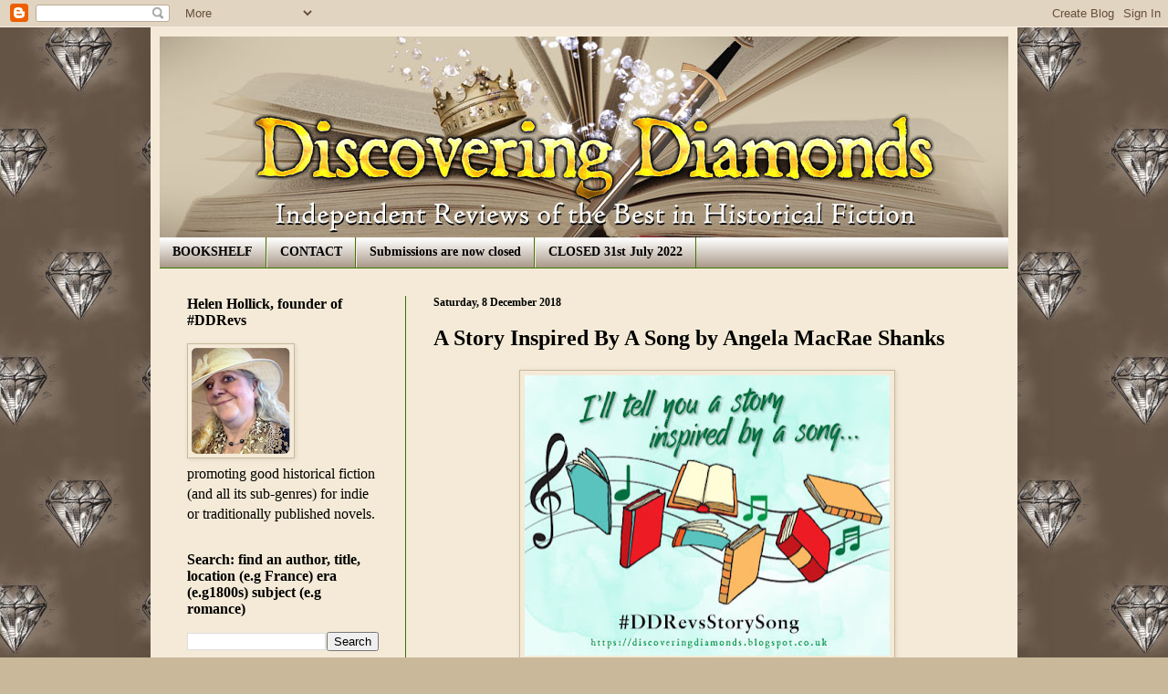

--- FILE ---
content_type: text/html; charset=UTF-8
request_url: https://discoveringdiamonds.blogspot.com/2018/12/a-story-inspired-by-song-by-angela_8.html
body_size: 29044
content:
<!DOCTYPE html>
<html class='v2' dir='ltr' lang='en-GB'>
<head>
<link href='https://www.blogger.com/static/v1/widgets/4128112664-css_bundle_v2.css' rel='stylesheet' type='text/css'/>
<meta content='width=1100' name='viewport'/>
<meta content='text/html; charset=UTF-8' http-equiv='Content-Type'/>
<meta content='blogger' name='generator'/>
<link href='https://discoveringdiamonds.blogspot.com/favicon.ico' rel='icon' type='image/x-icon'/>
<link href='https://discoveringdiamonds.blogspot.com/2018/12/a-story-inspired-by-song-by-angela_8.html' rel='canonical'/>
<link rel="alternate" type="application/atom+xml" title="NOW CLOSED: Discovering Diamonds - Atom" href="https://discoveringdiamonds.blogspot.com/feeds/posts/default" />
<link rel="alternate" type="application/rss+xml" title="NOW CLOSED: Discovering Diamonds - RSS" href="https://discoveringdiamonds.blogspot.com/feeds/posts/default?alt=rss" />
<link rel="service.post" type="application/atom+xml" title="NOW CLOSED: Discovering Diamonds - Atom" href="https://www.blogger.com/feeds/4804142297590807485/posts/default" />

<link rel="alternate" type="application/atom+xml" title="NOW CLOSED: Discovering Diamonds - Atom" href="https://discoveringdiamonds.blogspot.com/feeds/1508328274065403498/comments/default" />
<!--Can't find substitution for tag [blog.ieCssRetrofitLinks]-->
<link href='https://blogger.googleusercontent.com/img/b/R29vZ2xl/AVvXsEh9kZTBDfg_KRKxwKyY1OrtynsvJGF5_2L8B8CyaNNiIYdt8z-hTM0yX23zTYF-LTh0LYdmcnu3Jn9OpksSQN66W18ZG0sMK97YjqLDPfuphG0R6TP90hXZkoQGDhEEcrIPt1Rhv-SXXLpQ/s400/StorySong_2018_12.jpg' rel='image_src'/>
<meta content='https://discoveringdiamonds.blogspot.com/2018/12/a-story-inspired-by-song-by-angela_8.html' property='og:url'/>
<meta content='A Story Inspired By A Song by Angela MacRae Shanks' property='og:title'/>
<meta content='Reviews for historical fiction - indie or traditional mainstream, new writers or established novelists' property='og:description'/>
<meta content='https://blogger.googleusercontent.com/img/b/R29vZ2xl/AVvXsEh9kZTBDfg_KRKxwKyY1OrtynsvJGF5_2L8B8CyaNNiIYdt8z-hTM0yX23zTYF-LTh0LYdmcnu3Jn9OpksSQN66W18ZG0sMK97YjqLDPfuphG0R6TP90hXZkoQGDhEEcrIPt1Rhv-SXXLpQ/w1200-h630-p-k-no-nu/StorySong_2018_12.jpg' property='og:image'/>
<title>NOW CLOSED: Discovering Diamonds: A Story Inspired By A Song by Angela MacRae Shanks</title>
<style id='page-skin-1' type='text/css'><!--
/*
-----------------------------------------------
Blogger Template Style
Name:     Simple
Designer: Blogger
URL:      www.blogger.com
----------------------------------------------- */
/* Content
----------------------------------------------- */
body {
font: normal normal 16px Georgia, Utopia, 'Palatino Linotype', Palatino, serif;
color: #000000;
background: #c9b99a url(//2.bp.blogspot.com/-fanhzeKs9Ns/WCxvk_KsRtI/AAAAAAAABXY/Z38MHASApMohb6oNWlfdJeaDrv0uvalowCK4B/s0/site_bg.jpg) repeat scroll top left;
padding: 0 40px 40px 40px;
}
html body .region-inner {
min-width: 0;
max-width: 100%;
width: auto;
}
h2 {
font-size: 22px;
}
a:link {
text-decoration:none;
color: #cc6611;
}
a:visited {
text-decoration:none;
color: #5f9f22;
}
a:hover {
text-decoration:underline;
color: #3f0378;
}
.body-fauxcolumn-outer .fauxcolumn-inner {
background: transparent none repeat scroll top left;
_background-image: none;
}
.body-fauxcolumn-outer .cap-top {
position: absolute;
z-index: 1;
height: 400px;
width: 100%;
}
.body-fauxcolumn-outer .cap-top .cap-left {
width: 100%;
background: transparent none repeat-x scroll top left;
_background-image: none;
}
.content-outer {
-moz-box-shadow: 0 0 40px rgba(0, 0, 0, .15);
-webkit-box-shadow: 0 0 5px rgba(0, 0, 0, .15);
-goog-ms-box-shadow: 0 0 10px #333333;
box-shadow: 0 0 40px rgba(0, 0, 0, .15);
margin-bottom: 1px;
}
.content-inner {
padding: 10px 10px;
}
.content-inner {
background-color: #f4ead7;
}
/* Header
----------------------------------------------- */
.header-outer {
background: #c9b99a url(https://resources.blogblog.com/blogblog/data/1kt/simple/gradients_light.png) repeat-x scroll 0 -400px;
_background-image: none;
}
.Header h1 {
font: italic normal 60px Georgia, Utopia, 'Palatino Linotype', Palatino, serif;
color: #000000;
text-shadow: 1px 2px 3px rgba(0, 0, 0, .2);
}
.Header h1 a {
color: #000000;
}
.Header .description {
font-size: 140%;
color: #291204;
}
.header-inner .Header .titlewrapper {
padding: 22px 30px;
}
.header-inner .Header .descriptionwrapper {
padding: 0 30px;
}
/* Tabs
----------------------------------------------- */
.tabs-inner .section:first-child {
border-top: 0 solid #3d7803;
}
.tabs-inner .section:first-child ul {
margin-top: -0;
border-top: 0 solid #3d7803;
border-left: 0 solid #3d7803;
border-right: 0 solid #3d7803;
}
.tabs-inner .widget ul {
background: #998571 url(https://resources.blogblog.com/blogblog/data/1kt/simple/gradients_light.png) repeat-x scroll 0 -800px;
_background-image: none;
border-bottom: 1px solid #3d7803;
margin-top: 0;
margin-left: -30px;
margin-right: -30px;
}
.tabs-inner .widget li a {
display: inline-block;
padding: .6em 1em;
font: normal bold 14px Georgia, Utopia, 'Palatino Linotype', Palatino, serif;
color: #000000;
border-left: 1px solid #f4ead7;
border-right: 1px solid #3d7803;
}
.tabs-inner .widget li:first-child a {
border-left: none;
}
.tabs-inner .widget li.selected a, .tabs-inner .widget li a:hover {
color: #f4cb55;
background-color: #573909;
text-decoration: none;
}
/* Columns
----------------------------------------------- */
.main-outer {
border-top: 0 solid #3a6e08;
}
.fauxcolumn-left-outer .fauxcolumn-inner {
border-right: 1px solid #3a6e08;
}
.fauxcolumn-right-outer .fauxcolumn-inner {
border-left: 1px solid #3a6e08;
}
/* Headings
----------------------------------------------- */
div.widget > h2,
div.widget h2.title {
margin: 0 0 1em 0;
font: normal bold 16px Georgia, Utopia, 'Palatino Linotype', Palatino, serif;
color: #000000;
}
/* Widgets
----------------------------------------------- */
.widget .zippy {
color: #5f9f22;
text-shadow: 2px 2px 1px rgba(0, 0, 0, .1);
}
.widget .popular-posts ul {
list-style: none;
}
/* Posts
----------------------------------------------- */
h2.date-header {
font: normal bold 12px Georgia, Utopia, 'Palatino Linotype', Palatino, serif;
}
.date-header span {
background-color: transparent;
color: #000000;
padding: inherit;
letter-spacing: inherit;
margin: inherit;
}
.main-inner {
padding-top: 30px;
padding-bottom: 30px;
}
.main-inner .column-center-inner {
padding: 0 15px;
}
.main-inner .column-center-inner .section {
margin: 0 15px;
}
.post {
margin: 0 0 25px 0;
}
h3.post-title, .comments h4 {
font: normal bold 24px Georgia, Utopia, 'Palatino Linotype', Palatino, serif;
margin: .75em 0 0;
}
.post-body {
font-size: 110%;
line-height: 1.4;
position: relative;
}
.post-body img, .post-body .tr-caption-container, .Profile img, .Image img,
.BlogList .item-thumbnail img {
padding: 2px;
background: #f4ead7;
border: 1px solid #c9b99a;
-moz-box-shadow: 1px 1px 5px rgba(0, 0, 0, .1);
-webkit-box-shadow: 1px 1px 5px rgba(0, 0, 0, .1);
box-shadow: 1px 1px 5px rgba(0, 0, 0, .1);
}
.post-body img, .post-body .tr-caption-container {
padding: 5px;
}
.post-body .tr-caption-container {
color: #000000;
}
.post-body .tr-caption-container img {
padding: 0;
background: transparent;
border: none;
-moz-box-shadow: 0 0 0 rgba(0, 0, 0, .1);
-webkit-box-shadow: 0 0 0 rgba(0, 0, 0, .1);
box-shadow: 0 0 0 rgba(0, 0, 0, .1);
}
.post-header {
margin: 0 0 1.5em;
line-height: 1.6;
font-size: 90%;
}
.post-footer {
margin: 20px -2px 0;
padding: 5px 10px;
color: #000000;
background-color: #b4a699;
border-bottom: 1px solid #5f9f22;
line-height: 1.6;
font-size: 90%;
}
#comments .comment-author {
padding-top: 1.5em;
border-top: 1px solid #3a6e08;
background-position: 0 1.5em;
}
#comments .comment-author:first-child {
padding-top: 0;
border-top: none;
}
.avatar-image-container {
margin: .2em 0 0;
}
#comments .avatar-image-container img {
border: 1px solid #c9b99a;
}
/* Comments
----------------------------------------------- */
.comments .comments-content .icon.blog-author {
background-repeat: no-repeat;
background-image: url([data-uri]);
}
.comments .comments-content .loadmore a {
border-top: 1px solid #5f9f22;
border-bottom: 1px solid #5f9f22;
}
.comments .comment-thread.inline-thread {
background-color: #b4a699;
}
.comments .continue {
border-top: 2px solid #5f9f22;
}
/* Accents
---------------------------------------------- */
.section-columns td.columns-cell {
border-left: 1px solid #3a6e08;
}
.blog-pager {
background: transparent none no-repeat scroll top center;
}
.blog-pager-older-link, .home-link,
.blog-pager-newer-link {
background-color: #f4ead7;
padding: 5px;
}
.footer-outer {
border-top: 0 dashed #bbbbbb;
}
/* Mobile
----------------------------------------------- */
body.mobile  {
background-size: auto;
}
.mobile .body-fauxcolumn-outer {
background: transparent none repeat scroll top left;
}
.mobile .body-fauxcolumn-outer .cap-top {
background-size: 100% auto;
}
.mobile .content-outer {
-webkit-box-shadow: 0 0 3px rgba(0, 0, 0, .15);
box-shadow: 0 0 3px rgba(0, 0, 0, .15);
}
.mobile .tabs-inner .widget ul {
margin-left: 0;
margin-right: 0;
}
.mobile .post {
margin: 0;
}
.mobile .main-inner .column-center-inner .section {
margin: 0;
}
.mobile .date-header span {
padding: 0.1em 10px;
margin: 0 -10px;
}
.mobile h3.post-title {
margin: 0;
}
.mobile .blog-pager {
background: transparent none no-repeat scroll top center;
}
.mobile .footer-outer {
border-top: none;
}
.mobile .main-inner, .mobile .footer-inner {
background-color: #f4ead7;
}
.mobile-index-contents {
color: #000000;
}
.mobile-link-button {
background-color: #cc6611;
}
.mobile-link-button a:link, .mobile-link-button a:visited {
color: #3a6e08;
}
.mobile .tabs-inner .section:first-child {
border-top: none;
}
.mobile .tabs-inner .PageList .widget-content {
background-color: #573909;
color: #f4cb55;
border-top: 1px solid #3d7803;
border-bottom: 1px solid #3d7803;
}
.mobile .tabs-inner .PageList .widget-content .pagelist-arrow {
border-left: 1px solid #3d7803;
}
.feed-links {display:none !important;}
--></style>
<style id='template-skin-1' type='text/css'><!--
body {
min-width: 950px;
}
.content-outer, .content-fauxcolumn-outer, .region-inner {
min-width: 950px;
max-width: 950px;
_width: 950px;
}
.main-inner .columns {
padding-left: 270px;
padding-right: 0px;
}
.main-inner .fauxcolumn-center-outer {
left: 270px;
right: 0px;
/* IE6 does not respect left and right together */
_width: expression(this.parentNode.offsetWidth -
parseInt("270px") -
parseInt("0px") + 'px');
}
.main-inner .fauxcolumn-left-outer {
width: 270px;
}
.main-inner .fauxcolumn-right-outer {
width: 0px;
}
.main-inner .column-left-outer {
width: 270px;
right: 100%;
margin-left: -270px;
}
.main-inner .column-right-outer {
width: 0px;
margin-right: -0px;
}
#layout {
min-width: 0;
}
#layout .content-outer {
min-width: 0;
width: 800px;
}
#layout .region-inner {
min-width: 0;
width: auto;
}
body#layout div.add_widget {
padding: 8px;
}
body#layout div.add_widget a {
margin-left: 32px;
}
--></style>
<style>
    body {background-image:url(\/\/2.bp.blogspot.com\/-fanhzeKs9Ns\/WCxvk_KsRtI\/AAAAAAAABXY\/Z38MHASApMohb6oNWlfdJeaDrv0uvalowCK4B\/s0\/site_bg.jpg);}
    
@media (max-width: 200px) { body {background-image:url(\/\/2.bp.blogspot.com\/-fanhzeKs9Ns\/WCxvk_KsRtI\/AAAAAAAABXY\/Z38MHASApMohb6oNWlfdJeaDrv0uvalowCK4B\/w200\/site_bg.jpg);}}
@media (max-width: 400px) and (min-width: 201px) { body {background-image:url(\/\/2.bp.blogspot.com\/-fanhzeKs9Ns\/WCxvk_KsRtI\/AAAAAAAABXY\/Z38MHASApMohb6oNWlfdJeaDrv0uvalowCK4B\/w400\/site_bg.jpg);}}
@media (max-width: 800px) and (min-width: 401px) { body {background-image:url(\/\/2.bp.blogspot.com\/-fanhzeKs9Ns\/WCxvk_KsRtI\/AAAAAAAABXY\/Z38MHASApMohb6oNWlfdJeaDrv0uvalowCK4B\/w800\/site_bg.jpg);}}
@media (max-width: 1200px) and (min-width: 801px) { body {background-image:url(\/\/2.bp.blogspot.com\/-fanhzeKs9Ns\/WCxvk_KsRtI\/AAAAAAAABXY\/Z38MHASApMohb6oNWlfdJeaDrv0uvalowCK4B\/w1200\/site_bg.jpg);}}
/* Last tag covers anything over one higher than the previous max-size cap. */
@media (min-width: 1201px) { body {background-image:url(\/\/2.bp.blogspot.com\/-fanhzeKs9Ns\/WCxvk_KsRtI\/AAAAAAAABXY\/Z38MHASApMohb6oNWlfdJeaDrv0uvalowCK4B\/w1600\/site_bg.jpg);}}
  </style>
<link href='https://www.blogger.com/dyn-css/authorization.css?targetBlogID=4804142297590807485&amp;zx=e8e50df5-e020-4e75-9e17-556b6f9a0407' media='none' onload='if(media!=&#39;all&#39;)media=&#39;all&#39;' rel='stylesheet'/><noscript><link href='https://www.blogger.com/dyn-css/authorization.css?targetBlogID=4804142297590807485&amp;zx=e8e50df5-e020-4e75-9e17-556b6f9a0407' rel='stylesheet'/></noscript>
<meta name='google-adsense-platform-account' content='ca-host-pub-1556223355139109'/>
<meta name='google-adsense-platform-domain' content='blogspot.com'/>

</head>
<body class='loading variant-bold'>
<div class='navbar section' id='navbar' name='Navbar'><div class='widget Navbar' data-version='1' id='Navbar1'><script type="text/javascript">
    function setAttributeOnload(object, attribute, val) {
      if(window.addEventListener) {
        window.addEventListener('load',
          function(){ object[attribute] = val; }, false);
      } else {
        window.attachEvent('onload', function(){ object[attribute] = val; });
      }
    }
  </script>
<div id="navbar-iframe-container"></div>
<script type="text/javascript" src="https://apis.google.com/js/platform.js"></script>
<script type="text/javascript">
      gapi.load("gapi.iframes:gapi.iframes.style.bubble", function() {
        if (gapi.iframes && gapi.iframes.getContext) {
          gapi.iframes.getContext().openChild({
              url: 'https://www.blogger.com/navbar/4804142297590807485?po\x3d1508328274065403498\x26origin\x3dhttps://discoveringdiamonds.blogspot.com',
              where: document.getElementById("navbar-iframe-container"),
              id: "navbar-iframe"
          });
        }
      });
    </script><script type="text/javascript">
(function() {
var script = document.createElement('script');
script.type = 'text/javascript';
script.src = '//pagead2.googlesyndication.com/pagead/js/google_top_exp.js';
var head = document.getElementsByTagName('head')[0];
if (head) {
head.appendChild(script);
}})();
</script>
</div></div>
<div class='body-fauxcolumns'>
<div class='fauxcolumn-outer body-fauxcolumn-outer'>
<div class='cap-top'>
<div class='cap-left'></div>
<div class='cap-right'></div>
</div>
<div class='fauxborder-left'>
<div class='fauxborder-right'></div>
<div class='fauxcolumn-inner'>
</div>
</div>
<div class='cap-bottom'>
<div class='cap-left'></div>
<div class='cap-right'></div>
</div>
</div>
</div>
<div class='content'>
<div class='content-fauxcolumns'>
<div class='fauxcolumn-outer content-fauxcolumn-outer'>
<div class='cap-top'>
<div class='cap-left'></div>
<div class='cap-right'></div>
</div>
<div class='fauxborder-left'>
<div class='fauxborder-right'></div>
<div class='fauxcolumn-inner'>
</div>
</div>
<div class='cap-bottom'>
<div class='cap-left'></div>
<div class='cap-right'></div>
</div>
</div>
</div>
<div class='content-outer'>
<div class='content-cap-top cap-top'>
<div class='cap-left'></div>
<div class='cap-right'></div>
</div>
<div class='fauxborder-left content-fauxborder-left'>
<div class='fauxborder-right content-fauxborder-right'></div>
<div class='content-inner'>
<header>
<div class='header-outer'>
<div class='header-cap-top cap-top'>
<div class='cap-left'></div>
<div class='cap-right'></div>
</div>
<div class='fauxborder-left header-fauxborder-left'>
<div class='fauxborder-right header-fauxborder-right'></div>
<div class='region-inner header-inner'>
<div class='header section' id='header' name='Header'><div class='widget Header' data-version='1' id='Header1'>
<div id='header-inner'>
<a href='https://discoveringdiamonds.blogspot.com/' style='display: block'>
<img alt='NOW CLOSED: Discovering Diamonds' height='220px; ' id='Header1_headerimg' src='https://blogger.googleusercontent.com/img/b/R29vZ2xl/AVvXsEgIW0D7_OKIT6RYja4lJc9BRlH4NJDvZnD3xWFukXND0mk_Nqj9QusfzG55HwRVFDrUVuS2E-iYZVM7PQooq8m38ayj_WKLkzHdibECQb5kW_6e2LhzqnQlMOUnm3M8-5TGYe7Fo16g1Eox/s960/Blogger-header+v4.jpg' style='display: block' width='960px; '/>
</a>
</div>
</div></div>
</div>
</div>
<div class='header-cap-bottom cap-bottom'>
<div class='cap-left'></div>
<div class='cap-right'></div>
</div>
</div>
</header>
<div class='tabs-outer'>
<div class='tabs-cap-top cap-top'>
<div class='cap-left'></div>
<div class='cap-right'></div>
</div>
<div class='fauxborder-left tabs-fauxborder-left'>
<div class='fauxborder-right tabs-fauxborder-right'></div>
<div class='region-inner tabs-inner'>
<div class='tabs section' id='crosscol' name='Cross-column'><div class='widget PageList' data-version='1' id='PageList1'>
<h2>Pages</h2>
<div class='widget-content'>
<ul>
<li>
<a href='https://discoveringdiamonds.blogspot.com/'>BOOKSHELF</a>
</li>
<li>
<a href='https://discoveringdiamonds.blogspot.com/p/contact.html'>CONTACT</a>
</li>
<li>
<a href='https://discoveringdiamonds.blogspot.com/p/submissions.html'>Submissions are now closed</a>
</li>
<li>
<a href='https://discoveringdiamonds.blogspot.com/p/ddrevs-closed-31st-july-2022.html'>CLOSED 31st July 2022</a>
</li>
</ul>
<div class='clear'></div>
</div>
</div></div>
<div class='tabs no-items section' id='crosscol-overflow' name='Cross-Column 2'></div>
</div>
</div>
<div class='tabs-cap-bottom cap-bottom'>
<div class='cap-left'></div>
<div class='cap-right'></div>
</div>
</div>
<div class='main-outer'>
<div class='main-cap-top cap-top'>
<div class='cap-left'></div>
<div class='cap-right'></div>
</div>
<div class='fauxborder-left main-fauxborder-left'>
<div class='fauxborder-right main-fauxborder-right'></div>
<div class='region-inner main-inner'>
<div class='columns fauxcolumns'>
<div class='fauxcolumn-outer fauxcolumn-center-outer'>
<div class='cap-top'>
<div class='cap-left'></div>
<div class='cap-right'></div>
</div>
<div class='fauxborder-left'>
<div class='fauxborder-right'></div>
<div class='fauxcolumn-inner'>
</div>
</div>
<div class='cap-bottom'>
<div class='cap-left'></div>
<div class='cap-right'></div>
</div>
</div>
<div class='fauxcolumn-outer fauxcolumn-left-outer'>
<div class='cap-top'>
<div class='cap-left'></div>
<div class='cap-right'></div>
</div>
<div class='fauxborder-left'>
<div class='fauxborder-right'></div>
<div class='fauxcolumn-inner'>
</div>
</div>
<div class='cap-bottom'>
<div class='cap-left'></div>
<div class='cap-right'></div>
</div>
</div>
<div class='fauxcolumn-outer fauxcolumn-right-outer'>
<div class='cap-top'>
<div class='cap-left'></div>
<div class='cap-right'></div>
</div>
<div class='fauxborder-left'>
<div class='fauxborder-right'></div>
<div class='fauxcolumn-inner'>
</div>
</div>
<div class='cap-bottom'>
<div class='cap-left'></div>
<div class='cap-right'></div>
</div>
</div>
<!-- corrects IE6 width calculation -->
<div class='columns-inner'>
<div class='column-center-outer'>
<div class='column-center-inner'>
<div class='main section' id='main' name='Main'><div class='widget Blog' data-version='1' id='Blog1'>
<div class='blog-posts hfeed'>

          <div class="date-outer">
        
<h2 class='date-header'><span>Saturday, 8 December 2018</span></h2>

          <div class="date-posts">
        
<div class='post-outer'>
<div class='post hentry uncustomized-post-template' itemprop='blogPost' itemscope='itemscope' itemtype='http://schema.org/BlogPosting'>
<meta content='https://blogger.googleusercontent.com/img/b/R29vZ2xl/AVvXsEh9kZTBDfg_KRKxwKyY1OrtynsvJGF5_2L8B8CyaNNiIYdt8z-hTM0yX23zTYF-LTh0LYdmcnu3Jn9OpksSQN66W18ZG0sMK97YjqLDPfuphG0R6TP90hXZkoQGDhEEcrIPt1Rhv-SXXLpQ/s400/StorySong_2018_12.jpg' itemprop='image_url'/>
<meta content='4804142297590807485' itemprop='blogId'/>
<meta content='1508328274065403498' itemprop='postId'/>
<a name='1508328274065403498'></a>
<h3 class='post-title entry-title' itemprop='name'>
A Story Inspired By A Song by Angela MacRae Shanks
</h3>
<div class='post-header'>
<div class='post-header-line-1'></div>
</div>
<div class='post-body entry-content' id='post-body-1508328274065403498' itemprop='description articleBody'>
<div style="text-align: center;">
<div class="separator" style="clear: both; text-align: center;">
<a href="https://blogger.googleusercontent.com/img/b/R29vZ2xl/AVvXsEh9kZTBDfg_KRKxwKyY1OrtynsvJGF5_2L8B8CyaNNiIYdt8z-hTM0yX23zTYF-LTh0LYdmcnu3Jn9OpksSQN66W18ZG0sMK97YjqLDPfuphG0R6TP90hXZkoQGDhEEcrIPt1Rhv-SXXLpQ/s1600/StorySong_2018_12.jpg" imageanchor="1" style="font-family: georgia, &quot;times new roman&quot;, serif; margin-left: 1em; margin-right: 1em;"><img border="0" data-original-height="500" data-original-width="650" height="307" src="https://blogger.googleusercontent.com/img/b/R29vZ2xl/AVvXsEh9kZTBDfg_KRKxwKyY1OrtynsvJGF5_2L8B8CyaNNiIYdt8z-hTM0yX23zTYF-LTh0LYdmcnu3Jn9OpksSQN66W18ZG0sMK97YjqLDPfuphG0R6TP90hXZkoQGDhEEcrIPt1Rhv-SXXLpQ/s400/StorySong_2018_12.jpg" width="400" /></a></div>
<span style="font-size: large;"><b><span style="font-family: &quot;georgia&quot; , &quot;times new roman&quot; , serif;">guess the song</span></b></span><br />
<table align="center" cellpadding="0" cellspacing="0" class="tr-caption-container" style="margin-left: auto; margin-right: auto; text-align: center;"><tbody>
<tr><td style="text-align: center;"><span style="font-family: &quot;georgia&quot; , &quot;times new roman&quot; , serif;"><img alt="Thyme Blossom Bloom Flower Light Purple Vi" height="240" src="https://cdn.pixabay.com/photo/2013/08/30/10/36/thyme-177261__340.jpg" style="margin-left: auto; margin-right: auto;" width="320" /></span></td></tr>
<tr><td class="tr-caption" style="text-align: center;"><span style="font-family: &quot;georgia&quot; , &quot;times new roman&quot; , serif; font-size: small;"><b>clue... A herb found in the Highlands</b></span></td></tr>
</tbody></table>
</div>
<div style="text-align: center;">
<div class="MsoNormal" style="line-height: normal; text-align: justify; text-indent: 0in;">
<div class="MsoNormal" style="line-height: normal; text-indent: 0in;">
<span style="font-family: &quot;georgia&quot; , &quot;times new roman&quot; , serif; font-size: 12.0pt;">Some say I&#8217;m mad.
Others, most I fancy, say I&#8217;ve been bewitched &#8230; enchanted. My heart and mind&#8217;s been turned. If love is a manner of
madness, a bewitchment, and it&#8217;s known love can turn a man&#8217;s head, can lead him
to &#8230; well, I&#8217;ll leave that for now. Then it&#8217;s true. I am so. Madly bewitched. Heart
and mind and flesh. But upon my oath, I never meant to be.<o:p></o:p></span></div>
<div class="MsoNormal" style="line-height: normal;">
<span style="font-family: &quot;georgia&quot; , &quot;times new roman&quot; , serif; font-size: 12.0pt;">&nbsp; &nbsp; &#8217;Twas early
summer when we first met and the trees were blooming, heady and sweet. Rowan
and birch, cherry and haw &#8211; hardy highland trees all gnarled and silvered with lichen in the pure mountain air. And though
the blooms werena so much to look at, the fragrance now ... that could lift a
man&#8217;s heart as only sweet highland air can do. <o:p></o:p></span></div>
<div class="MsoNormal" style="line-height: normal;">
<span style="font-family: &quot;georgia&quot; , &quot;times new roman&quot; , serif; font-size: 12.0pt;">I climbed the mountain
for a last lingering look across the glen, up among the heather and wild thyme,
for on the morrow I&#8217;d join my regiment and
we&#8217;d all march away. The Highlands were risen
in arms against the king, were astir with rebellion,
and we were charged to quell it. Yet my heart wasna in it. It beat heavy in my chest
knowing kin would fight kin, and I would need to do the same. <o:p></o:p></span></div>
<span style="font-family: &quot;georgia&quot; , &quot;times new roman&quot; , serif;"><br /></span>
<br />
<div class="MsoNormal" style="line-height: normal;">
<span style="font-family: &quot;georgia&quot; , &quot;times new roman&quot; , serif; font-size: 12.0pt;">On I climbed and
left the last few twisted trees behind
when I came upon her kneeling in the heather gathering herbs. I&#8217;d seen her
before; I knew who she was. Who did not? For she was beautiful as a fawn is,
all soft brown eyes, fringed and gentle, peeping
from a sweep of conker-brown hair. <o:p></o:p></span></div>
<div class="MsoNormal" style="line-height: normal;">
<span style="font-family: &quot;georgia&quot; , &quot;times new roman&quot; , serif;"><br /></span></div>
<div class="separator" style="clear: both; text-align: center;">
<a href="https://blogger.googleusercontent.com/img/b/R29vZ2xl/AVvXsEjzzXGY3-8z-mXLkgVnT01zdxvG-WcYACRNHgYKLuGJ1Cy4hBRTi3nvhr6vFSrQnYNX0sSgBGT4fz1Q7gwd1Q3eYekFvJNQGBzvJAPfiwrJUT8IVeOT54Ub_OxQbPBgbWVsDDrUGIFSHVxL/s1600/scotland1.jpg" imageanchor="1" style="margin-left: 1em; margin-right: 1em;"><span style="font-family: &quot;georgia&quot; , &quot;times new roman&quot; , serif;"><img border="0" data-original-height="340" data-original-width="603" height="180" src="https://blogger.googleusercontent.com/img/b/R29vZ2xl/AVvXsEjzzXGY3-8z-mXLkgVnT01zdxvG-WcYACRNHgYKLuGJ1Cy4hBRTi3nvhr6vFSrQnYNX0sSgBGT4fz1Q7gwd1Q3eYekFvJNQGBzvJAPfiwrJUT8IVeOT54Ub_OxQbPBgbWVsDDrUGIFSHVxL/s320/scotland1.jpg" width="320" /></span></a></div>
<div class="MsoNormal" style="line-height: normal; text-align: center;">
<span style="font-family: &quot;georgia&quot; , &quot;times new roman&quot; , serif;"><br /></span></div>
</div>
<div class="MsoNormal" style="line-height: normal; text-align: justify; text-indent: .2in;">
<div class="MsoNormal" style="line-height: normal; text-indent: 0in;">
<span style="font-family: &quot;georgia&quot; , &quot;times new roman&quot; , serif; font-size: 12.0pt;">Catriona. I&#8217;d
heard talk of her, that she was mysterious, hard to get close to, yet there was
scarce a lad in the glen that didna wish to
try. Lady of the woods they called her, for
she was said to spend her days in glades and upon
hillsides gathering nature&#8217;s bounty, creation&#8217;s medicine. Making balms for the
sick and wounded. What chance had I with such as her? Me? Andrew Gow. Humble cottar
from Strathavon with naught to my name but a scrape of land and a rental I&#8217;d no
hope of paying. &#8217;Twas why I took the king&#8217;s
shilling. That or eviction.<o:p></o:p></span></div>
<div class="MsoNormal" style="line-height: normal;">
<span style="font-family: &quot;georgia&quot; , &quot;times new roman&quot; , serif; font-size: 12.0pt;">She eyed me
intently from among the fragrant herbs. &#8216;What brings ye up the mountain, Andrew?&#8217;
<o:p></o:p></span></div>
<div class="MsoNormal" style="line-height: normal;">
<span style="font-family: &quot;georgia&quot; , &quot;times new roman&quot; , serif; font-size: 12.0pt;">My heart leapt
that she knew my name. &#8216;I wished to take my last farewell of the glen.&#8217; I spoke
the simple truth. &#8216;And &#8217;tis from here ye see the grandest sweep of river and
hill.&#8217;<o:p></o:p></span></div>
<div class="MsoNormal" style="line-height: normal;">
<span style="font-family: &quot;georgia&quot; , &quot;times new roman&quot; , serif; font-size: 12.0pt;">She nodded,
curious as a kitten. &#8216;So, where is it ye&#8217;ll go, then?&#8217;<o:p></o:p></span></div>
<div class="MsoNormal" style="line-height: normal;">
<span style="font-family: &quot;georgia&quot; , &quot;times new roman&quot; , serif; font-size: 12.0pt;">&#8216;Wherever I&#8217;m ordered.
To battle, I suppose, for king and country.&#8217;<o:p></o:p></span></div>
<div class="MsoNormal" style="line-height: normal;">
<span style="font-family: &quot;georgia&quot; , &quot;times new roman&quot; , serif; font-size: 12.0pt;">She rose then,
and I saw what I took for respect in her eyes. She came closer, close enough to admire the perfection of her skin, to count the
freckles under her eyes, smell the sun-baked pine needle scent upon her.
&#8216;Which king, Andrew? Will ye don a coat o&#8217; crimson?&#8217; <o:p></o:p></span></div>
<div class="MsoNormal" style="line-height: normal;">
<span style="font-family: &quot;georgia&quot; , &quot;times new roman&quot; , serif; font-size: 12.0pt;">I nodded. &#8216;Aye,
the king that sits upon the throne o&#8217; this
realm.&#8217; But I knew as I said it, &#8217;twas
not what she wished to hear. &#8216;The king of Hanover.&#8217;<o:p></o:p></span></div>
<div class="MsoNormal" style="line-height: normal;">
<span style="font-family: &quot;georgia&quot; , &quot;times new roman&quot; , serif; font-size: 12.0pt;">&#8216;Nae the true heir,
then? Ye&#8217;d fight for the usurper?&#8217; <o:p></o:p></span></div>
<div class="MsoNormal" style="line-height: normal;">
<span style="font-family: &quot;georgia&quot; , &quot;times new roman&quot; , serif; font-size: 12.0pt;">The respect I&#8217;d
imagined in her eyes seemed to dull and lose its
shine, and she lowered her head, unable
to bring herself to look at me.<o:p></o:p></span></div>
<div class="MsoNormal" style="line-height: normal;">
<span style="font-family: &quot;georgia&quot; , &quot;times new roman&quot; , serif; font-size: 12.0pt;">&#8216;&#8217;Tis he who&#8217;ll pay
me a decent bounty,&#8217; I muttered, loath to
admit such a thing. &#8216;I&#8217;m needing to pay
my rent.&#8217;&nbsp; <o:p></o:p></span></div>
<div class="MsoNormal" style="line-height: normal;">
<span style="font-family: &quot;georgia&quot; , &quot;times new roman&quot; , serif; font-size: 12.0pt;">She nodded, but
I could see the disappointment in every fibre of her, and it wrenched my heart to see it. I swallowed, sick to my soul. &#8216;What else would ye have me do?&#8217; <o:p></o:p></span></div>
<div class="MsoNormal" style="line-height: normal;">
<span style="font-family: &quot;georgia&quot; , &quot;times new roman&quot; , serif; font-size: 12.0pt;">She looked back up
at me, and I was lost. When she gave me her
hand, it was not me that took it and led her to lower ground. To the soft mossy
pasture between the trees and laid my plaid for her to lie upon. It was some other, braver man. Not me. It was some
stout-hearted Jacobite who loved her that day and he who knew the warmth of her
skin, the softness of her mouth. And &#8217;twas he who came gently to her and lost
his heart among the wild mountain thyme.<o:p></o:p></span></div>
<div class="MsoNormal" style="line-height: normal;">
<span style="font-family: &quot;georgia&quot; , &quot;times new roman&quot; , serif; font-size: 12.0pt;"><br /></span></div>
<div class="separator" style="clear: both; text-align: center;">
<a href="https://blogger.googleusercontent.com/img/b/R29vZ2xl/AVvXsEi0HqHKEl754Q2_AOglTRQTbFdTbNACW_8Cup6W8UiRqbpQOV8tXsnRSSz6a2rjncUXvSTAY3NImGzucAPN2Hy5uPw33j3wIC6ti6dH6gso-aW-VX2b6soyyo-6O9WESmLwCX_yatlWxY0V/s1600/woods.jpg" imageanchor="1" style="margin-left: 1em; margin-right: 1em;"><span style="font-family: &quot;georgia&quot; , &quot;times new roman&quot; , serif;"><img border="0" data-original-height="340" data-original-width="510" height="213" src="https://blogger.googleusercontent.com/img/b/R29vZ2xl/AVvXsEi0HqHKEl754Q2_AOglTRQTbFdTbNACW_8Cup6W8UiRqbpQOV8tXsnRSSz6a2rjncUXvSTAY3NImGzucAPN2Hy5uPw33j3wIC6ti6dH6gso-aW-VX2b6soyyo-6O9WESmLwCX_yatlWxY0V/s320/woods.jpg" width="320" /></span></a></div>
<div class="MsoNormal" style="line-height: normal;">
<span style="font-family: &quot;georgia&quot; , &quot;times new roman&quot; , serif;"><br /></span></div>
<div class="MsoNormal" style="line-height: normal; text-indent: 0in;">
<span style="font-family: &quot;georgia&quot; , &quot;times new roman&quot; , serif; font-size: 12.0pt;">Later, she
looked at me, then lay back and brushed an insect from her chest, gazing
through the hazy sap-green canopy to the wide sky above. Peace, such peace. She pressed
my hand and whispered, &#8216;Andrew,&#8217; and I knew I was bewitched. Clay to her hand, for I&#8217;d have given all I had right there
and then to stay by her side. <o:p></o:p></span></div>
<div class="MsoNormal" style="line-height: normal;">
<span style="font-family: &quot;georgia&quot; , &quot;times new roman&quot; , serif; font-size: 12.0pt;">&#8216;Will ye build a
place fer us Andrew, here upon the
mountain?&#8217; Her face was all a-flush.<o:p></o:p></span></div>
<div class="MsoNormal" style="line-height: normal;">
<span style="font-family: &quot;georgia&quot; , &quot;times new roman&quot; , serif; font-size: 12.0pt;">And so &#8217;tis what I did. I built her a leafy bower by a cool mountain stream
where the sparkle of water, silver in the sun, drew me even more surely under her
spell. A place for our love and around it I laid all the wildflowers of the mountain,
though none as wild or rare as her. <o:p></o:p></span></div>
<div class="MsoNormal" style="line-height: normal;">
<span style="font-family: &quot;georgia&quot; , &quot;times new roman&quot; , serif; font-size: 12.0pt;">And so, ye see, there is this word &#8211; <i>Catriona
</i>&#8211; and &#8217;tis all that filled my head. So loath was I to leave her, I tarried
long by her side. Lord, all I wished was to love and to know the love of her, but
as time passed another word came to me, and then another and another. First
came <i>deserter.</i> Then <i>traitor.</i> And finally <i>fugitive</i>. And I knew I was all these and
more. <o:p></o:p></span></div>
<div class="MsoNormal" style="line-height: normal;">
<span style="font-family: &quot;georgia&quot; , &quot;times new roman&quot; , serif; font-size: 12.0pt;">Yet not thon other, braver man. He was none of these, for he was a fearless
Jacobite, daring and true. But for me, Andrew Gow, I was all that and more. <i>Wanted</i> was another word that later came
to me. When they&#8217;d take me I&#8217;d suffer not a soldier&#8217;s death by shooting but the
miserable shackled one of a felon upon the gibbet.<o:p></o:p></span></div>
<div class="MsoNormal" style="line-height: normal;">
<span style="font-family: &quot;georgia&quot; , &quot;times new roman&quot; , serif; font-size: 12.0pt;">And so, in truth, I was bewitched &#8230; enchanted, for a madness surely took
me. A madness I call love. She turned my heart and mind, and Lord, my flesh, so
I am now reborn. I am thon other, braver man &#8211; a stout-hearted Jacobite &#8211; and another
word is in my head. <i>Turncoat.</i> For my
coat&#8217;s no longer crimson and I do wear a white cockade upon my breast. <o:p></o:p></span></div>
<div class="MsoNormal" style="line-height: normal;">
<span style="font-family: &quot;georgia&quot; , &quot;times new roman&quot; , serif; font-size: 12.0pt;"><br /></span></div>
<div class="separator" style="clear: both; text-align: center;">
<a href="https://blogger.googleusercontent.com/img/b/R29vZ2xl/AVvXsEgiNWaqOQzcuiK6G18e7Nji3XYCYdYTyAP62tuEBQEh4Nn78h4xPZJXp7u9SuzgD365_K0fYKd96ec0qWdrPA4gFfZg6AMU7bBQ0lY1jM6drT6ddqHVns-WN6EmI8XPCLAp8eNNzpb6Zszw/s1600/Bonnie+PC.jpg" imageanchor="1" style="margin-left: 1em; margin-right: 1em;"><span style="font-family: &quot;georgia&quot; , &quot;times new roman&quot; , serif;"><img border="0" data-original-height="403" data-original-width="330" height="200" src="https://blogger.googleusercontent.com/img/b/R29vZ2xl/AVvXsEgiNWaqOQzcuiK6G18e7Nji3XYCYdYTyAP62tuEBQEh4Nn78h4xPZJXp7u9SuzgD365_K0fYKd96ec0qWdrPA4gFfZg6AMU7bBQ0lY1jM6drT6ddqHVns-WN6EmI8XPCLAp8eNNzpb6Zszw/s200/Bonnie+PC.jpg" width="163" /></span></a></div>
<span style="font-family: &quot;georgia&quot; , &quot;times new roman&quot; , serif;"><br /></span>
<br />
<div class="MsoNormal" style="line-height: normal;">
<span style="font-family: &quot;georgia&quot; , &quot;times new roman&quot; , serif; font-size: 12pt; text-indent: 0in;">She pinned it there and smiled a gentle smile, then let me take her hand.</span></div>
<div class="MsoNormal" style="line-height: normal;">
<span style="font-family: &quot;georgia&quot; , &quot;times new roman&quot; , serif; font-size: 12.0pt;">&#8216;Catriona,&#8217; I softly whispered, &#8216;will we go, lassie?&#8217; <o:p></o:p></span></div>
<span style="font-family: &quot;georgia&quot; , &quot;times new roman&quot; , serif;"><br /></span>
<br />
<div class="MsoNormal" style="line-height: normal;">
<span style="font-family: &quot;georgia&quot; , &quot;times new roman&quot; , serif; font-size: 12.0pt;">And so we did. Together we joined the growing stream that&#8217;s become a sweeping
tide across the Highlands, and swore our allegiance to the bonny prince.&nbsp;</span></div>
<div class="MsoNormal" style="line-height: normal;">
<span style="font-family: &quot;georgia&quot; , &quot;times new roman&quot; , serif; text-indent: 0.2in;"><br /></span></div>
<div class="MsoNormal" style="line-height: normal;">
<span style="font-family: &quot;georgia&quot; , &quot;times new roman&quot; , serif; text-indent: 0.2in;">&#169; Angela MacRae Shanks</span></div>
</div>
</div>
<div style="text-align: center;">
<div style="text-align: left;">
<span style="font-family: &quot;georgia&quot; , &quot;times new roman&quot; , serif;"><br /></span></div>
<div style="text-align: left;">
<span style="font-family: &quot;georgia&quot; , &quot;times new roman&quot; , serif;">song : (Scots Jacobean Folksong recorded by The Corries and various artists including&nbsp;Ronan Keating, Ed Sheeran, The Chieftains, Van Morrison, Rod Stewart and Marianne Faithful</span><br />
<span style="font-family: &quot;georgia&quot; , &quot;times new roman&quot; , serif;"><br /></span></div>
<div style="text-align: left;">
<div class="separator" style="clear: both; text-align: center;">
<span style="font-family: &quot;georgia&quot; , &quot;times new roman&quot; , serif;"><iframe allowfullscreen="" class="YOUTUBE-iframe-video" data-thumbnail-src="https://i.ytimg.com/vi/_Z_kwFPyBlw/0.jpg" frameborder="0" height="266" src="https://www.youtube.com/embed/_Z_kwFPyBlw?feature=player_embedded" width="320"></iframe></span></div>
<div style="text-align: center;">
<a href="http://www.metrolyrics.com/printlyric/the-wild-mountain-thyme-lyrics-the-corries.html" target="_blank"><span style="font-family: &quot;georgia&quot; , &quot;times new roman&quot; , serif;">link to lyrics</span></a></div>
<span style="font-family: &quot;georgia&quot; , &quot;times new roman&quot; , serif;"><br /></span>
<b><span style="font-family: &quot;georgia&quot; , &quot;times new roman&quot; , serif;">about the author</span></b><br />
<div class="separator" style="clear: both; text-align: center;">
<a href="https://blogger.googleusercontent.com/img/b/R29vZ2xl/AVvXsEgxpLsCMmdbeLqkJsn4KAGOu_et0YduaDKP-OS8mOjXHUkuZEWMH-sEPdJhf6IEN3dQwdGK_M3BLI5JcS4IgmllbnU82XdKhBEDVksSDck1BiSBV2LY4e9xoFA-acghfxgqTQNzv9ww5mz-/s1600/Angela+-5.jpg" imageanchor="1" style="margin-left: 1em; margin-right: 1em;"><span style="font-family: &quot;georgia&quot; , &quot;times new roman&quot; , serif;"><img border="0" data-original-height="1600" data-original-width="1280" height="320" src="https://blogger.googleusercontent.com/img/b/R29vZ2xl/AVvXsEgxpLsCMmdbeLqkJsn4KAGOu_et0YduaDKP-OS8mOjXHUkuZEWMH-sEPdJhf6IEN3dQwdGK_M3BLI5JcS4IgmllbnU82XdKhBEDVksSDck1BiSBV2LY4e9xoFA-acghfxgqTQNzv9ww5mz-/s320/Angela+-5.jpg" width="256" /></span></a></div>
<div style="text-align: center;">
<span style="font-family: &quot;georgia&quot; , &quot;times new roman&quot; , serif;"><br /></span></div>
<div style="text-align: justify;">
<span style="font-family: &quot;georgia&quot; , &quot;times new roman&quot; , serif;">Angela MacRae Shanks
was born in Garmouth, a village near the mouth of the river Spey in north-east
Scotland. She still lives near here with her family and two cats. Her love of
Scottish history began at an early age, perhaps piqued by an intriguing plaque
on the adjoining cottage marking the spot where King Charles II signed the
Solemn League and Covenant on his return from exile in 1650.</span></div>
<div class="MsoNormal" style="line-height: 115%; text-align: justify;">
<span style="line-height: 115%;"><span style="font-family: &quot;georgia&quot; , &quot;times new roman&quot; , serif;">&nbsp;A fascination with all things Celtic and
Highland, added to her training in aromatherapy and complementary therapies,
spawned a need to weave herbal lore into her tales. Those who healed using
plants and the wisdom of nature, usually women, were often branded witches, and
this added more rich fodder to the mix.</span></span></div>
<div class="MsoNormal" style="line-height: 115%; text-align: justify;">
<span style="line-height: 115%;"><span style="font-family: &quot;georgia&quot; , &quot;times new roman&quot; , serif;">Belonging to Moray, malt whisky country, <i>uisge-beatha</i>, the water of life, and its
illicit past has always interested her, and
she thought it high time someone wove the history of the spirit into a work of
fiction.</span></span></div>
<span style="font-family: &quot;georgia&quot; , &quot;times new roman&quot; , serif;"><br /></span>
<br />
<div class="MsoNormal" style="line-height: 115%; text-align: justify;">
<span style="font-family: &quot;georgia&quot; , &quot;times new roman&quot; , serif; line-height: 115%;"><span style="font-family: &quot;georgia&quot; , &quot;times new roman&quot; , serif;">Her debut novel, <i>The Blood &amp; The Barley</i> is the result of this mix.</span><span style="font-size: 12pt;"><o:p></o:p></span></span></div>
<table align="center" cellpadding="0" cellspacing="0" class="tr-caption-container" style="margin-left: auto; margin-right: auto; text-align: center;"><tbody>
<tr><td style="text-align: center;"><a href="https://blogger.googleusercontent.com/img/b/R29vZ2xl/AVvXsEiGjfQck-DnoCl_oEcIq93lows7vInm87MhLEUq-7ufIyzhrgYc9R-JnUHHo1rOald3sO5FB2xwXUPWFY2qAkecXA23OyaWoObQ8KjQCBfIOSORsnknOmi35gMFv1Gn_zjA8K5VMVdrUWVi/s1600/the+blood+and+the+barley+discovered+diamond.jpg" imageanchor="1" style="margin-left: auto; margin-right: auto;"><span style="font-family: &quot;georgia&quot; , &quot;times new roman&quot; , serif;"><img border="0" data-original-height="1600" data-original-width="1003" height="320" src="https://blogger.googleusercontent.com/img/b/R29vZ2xl/AVvXsEiGjfQck-DnoCl_oEcIq93lows7vInm87MhLEUq-7ufIyzhrgYc9R-JnUHHo1rOald3sO5FB2xwXUPWFY2qAkecXA23OyaWoObQ8KjQCBfIOSORsnknOmi35gMFv1Gn_zjA8K5VMVdrUWVi/s320/the+blood+and+the+barley+discovered+diamond.jpg" width="200" /></span></a></td></tr>
<tr><td class="tr-caption" style="text-align: center;"><span style="font-family: &quot;georgia&quot; , &quot;times new roman&quot; , serif; font-size: small;"><a href="https://discoveringdiamonds.blogspot.com/2018/07/the-blood-and-barley-by-angela-macrae.html" target="_blank">reviewed by Discovering Diamonds</a></span></td></tr>
</tbody></table>
<div class="MsoNormal" style="line-height: 115%; text-align: justify;">
<span style="font-family: &quot;georgia&quot; , &quot;times new roman&quot; , serif;">Find out more:</span><br />
<div style="font-size: 12pt;">
<span style="font-family: &quot;georgia&quot; , &quot;times new roman&quot; , serif;">Facebook: <a href="https://www.facebook.com/angelamacraeshanksauthor" id="LPlnk197388">https://www.facebook.com/angelamacraeshanksauthor</a></span></div>
<div style="font-size: 12pt;">
<span style="font-family: &quot;georgia&quot; , &quot;times new roman&quot; , serif;">Website: 
<a href="https://www.angelamshanks.com/" id="LPlnk104856">https://www.angelamshanks.com</a>&nbsp;</span></div>
<span style="font-family: &quot;georgia&quot; , &quot;times new roman&quot; , serif;"><br /></span>
<br />
<div style="font-size: 12pt;">
<span style="font-family: &quot;georgia&quot; , &quot;times new roman&quot; , serif;">Amazon 
page:&nbsp;<a href="https://books2read.com/u/bzaMLD" id="LPNoLP230849">https://books2read.com/u/bzaMLD</a></span></div>
<span style="font-family: &quot;georgia&quot; , &quot;times new roman&quot; , serif;"><br /></span></div>
</div>
</div>
<div style="color: black; font-style: normal; font-weight: 400; letter-spacing: normal; text-align: justify; text-indent: 0px; text-transform: none; white-space: normal; word-spacing: 0px;">
<div style="text-align: start;">
<div style="text-align: start;">
<div style="margin: 0px;">
<span style="font-family: &quot;georgia&quot; , &quot;times new roman&quot; , serif;"><b style="color: #1f497d;"><i>Note: There is copyright legislation for song lyrics but no copyright in names, titles or ideas</i></b></span></div>
<div style="margin: 0px;">
<i><span style="font-family: &quot;georgia&quot; , &quot;times new roman&quot; , serif;">images via Pixabay accreditation not required</span></i><br />
<span style="font-family: &quot;georgia&quot; , &quot;times new roman&quot; , serif;"><i><br /></i>
</span><br />
<div class="separator" style="clear: both; text-align: center;">
<a href="https://blogger.googleusercontent.com/img/b/R29vZ2xl/AVvXsEhGkG_2YBIqJ5apGWaMEzrhRC0KhmSmRFG3owKFkjiqOZXmf1xvClbiy_zI-ZK2vw96P7QxNnlkvQWH4_yUxj_JrwemquOrzA2ew8E_fZiBCy-egagvrU8mLXwpyuXyilJPb-rtAXqPIK3o/s1600/Participant-Badge.jpg" imageanchor="1" style="margin-left: 1em; margin-right: 1em;"><span style="font-family: &quot;georgia&quot; , &quot;times new roman&quot; , serif;"><img border="0" data-original-height="350" data-original-width="350" height="320" src="https://blogger.googleusercontent.com/img/b/R29vZ2xl/AVvXsEhGkG_2YBIqJ5apGWaMEzrhRC0KhmSmRFG3owKFkjiqOZXmf1xvClbiy_zI-ZK2vw96P7QxNnlkvQWH4_yUxj_JrwemquOrzA2ew8E_fZiBCy-egagvrU8mLXwpyuXyilJPb-rtAXqPIK3o/s320/Participant-Badge.jpg" width="320" /></span></a></div>
<i><span style="font-family: &quot;georgia&quot; , &quot;times new roman&quot; , serif;"><br /></span></i></div>
</div>
<div style="font-size: medium; text-align: center;">
<div style="margin: 0px;">
<span style="font-family: &quot;georgia&quot; , &quot;times new roman&quot; , serif;"><span style="font-family: &quot;georgia&quot; , &quot;times new roman&quot; , serif;"><b><br /></b></span>
<span style="font-family: &quot;georgia&quot; , &quot;times new roman&quot; , serif;"><b>&lt;<a href="https://discoveringdiamonds.blogspot.com/2018/12/a-story-inspired-by-song-by-nicky_7.html" target="_blank"> previous story </a>- - - <a href="https://discoveringdiamonds.blogspot.com/2018/12/a-story-inspired-by-song-by-katherine_9.html" target="_blank">next </a>&gt;</b></span></span></div>
</div>
</div>
</div>
<div style="font-size: medium;">
<span style="font-family: &quot;georgia&quot; , &quot;times new roman&quot; , serif;"><b><br /></b></span></div>
<div style="font-family: &quot;times new roman&quot;; font-size: medium; font-style: normal; font-weight: 400;">
<div style="text-align: left;">
<a href="https://blogger.googleusercontent.com/img/b/R29vZ2xl/AVvXsEgxLshSpsCJObKbgzF9qb8K9sK6wBEsn9mFtonY6M_eb4rBOT0ILL4r4udM5Zx6q3mkfKNldrORWydNFmg0cMwweN7toAxYa8Gtf_eIhNr9rflKFshW3bB8wqiEFm1p-xbFkzFZkd-W9g0P/s1600/arrow-1538686__340.png" imageanchor="1" style="clear: left; float: left; margin-bottom: 1em; margin-right: 1em;"><img border="0" data-original-height="340" data-original-width="1190" height="89" src="https://blogger.googleusercontent.com/img/b/R29vZ2xl/AVvXsEgxLshSpsCJObKbgzF9qb8K9sK6wBEsn9mFtonY6M_eb4rBOT0ILL4r4udM5Zx6q3mkfKNldrORWydNFmg0cMwweN7toAxYa8Gtf_eIhNr9rflKFshW3bB8wqiEFm1p-xbFkzFZkd-W9g0P/s320/arrow-1538686__340.png" width="320" /></a></div>
<b style="font-family: georgia, &quot;times new roman&quot;, serif; font-size: x-large; text-align: left;">Liked this story?</b></div>
<div style="font-family: &quot;times new roman&quot;; font-style: normal; font-weight: 400;">
<div style="text-align: left;">
<div style="text-align: left;">
<span style="font-family: &quot;georgia&quot; , &quot;times new roman&quot; , serif; font-size: medium; text-align: center;"><b>Scroll down to</b></span><b style="font-family: georgia, &quot;times new roman&quot;, serif; font-size: large; text-align: center;">&nbsp;leave a comment. Thank you</b></div>
</div>
</div>
<div style="font-family: &quot;times new roman&quot;; font-style: normal; font-weight: 400;">
<br />
<span style="font-family: &quot;georgia&quot; , &quot;times new roman&quot; , serif; font-size: large;"><b></b></span><br />
<span style="font-family: &quot;georgia&quot; , &quot;times new roman&quot; , serif; font-size: large;"><b></b></span>
</div>
<div style="font-family: &quot;times new roman&quot;; font-style: normal; font-weight: 400;">
<br /></div>
<div style="font-family: &quot;times new roman&quot;; font-style: normal; font-weight: 400;">
<b style="font-family: georgia, &quot;times new roman&quot;, serif; font-size: large;">please share on Facebook&nbsp;&nbsp;</b><b style="font-family: georgia, &quot;times new roman&quot;, serif;">and/or&nbsp;&nbsp;</b><b style="font-family: georgia, &quot;times new roman&quot;, serif; font-size: large;">Tweet : #DDRevsStorySong</b></div>
<div style="font-family: &quot;times new roman&quot;; font-size: medium; font-style: normal; font-weight: 400;">
<span style="font-family: &quot;georgia&quot; , &quot;times new roman&quot; , serif;"><b><br /></b></span>
</div>
<div style="font-style: normal; text-align: justify;">
<span style="font-family: &quot;georgia&quot; , &quot;times new roman&quot; , serif;">The Full List of Authors</span></div>
<div style="font-style: normal;">
<span style="font-family: &quot;georgia&quot; , &quot;times new roman&quot; , serif;"><br /></span>
<br />
<div style="text-align: justify;">
<span style="font-family: &quot;georgia&quot; , &quot;times new roman&quot; , serif;">December</span></div>
<div class="MsoBodyTextIndent" style="text-align: justify; text-indent: 0in;">
<div style="text-align: justify;">
<div class="MsoBodyTextIndent" style="text-align: start; text-indent: 0in;">
<div style="text-align: justify;">
<div class="MsoBodyTextIndent" style="text-align: start; text-indent: 0in;">
<div style="text-align: justify;">
<div class="MsoBodyTextIndent" style="text-align: start; text-indent: 0in;">
<div style="text-align: justify;">
<div class="MsoBodyTextIndent" style="text-align: start; text-indent: 0in;">
<div style="text-align: justify;">
<div class="MsoBodyTextIndent" style="text-align: start; text-indent: 0in;">
<div style="text-align: justify;">
<div class="MsoBodyTextIndent" style="text-align: start; text-indent: 0in;">
<div style="text-align: justify;">
<div class="MsoBodyTextIndent" style="text-align: start; text-indent: 0in;">
<div style="text-align: justify;">
<span style="font-family: &quot;georgia&quot; , &quot;times new roman&quot; , serif;"><span style="mso-spacerun: yes;">1st</span>&nbsp;<span style="mso-tab-count: 1;">&nbsp;&nbsp;&nbsp;&nbsp;&nbsp;&nbsp;&nbsp;</span><a href="https://discoveringdiamonds.blogspot.com/2018/12/a-story-inspired-by-song-by-philip-k.html" target="_blank">Philip K. Allan</a><span style="mso-tab-count: 1;"><a href="https://discoveringdiamonds.blogspot.com/2018/12/a-story-inspired-by-song-by-philip-k.html" target="_blank">&nbsp;&nbsp;&nbsp;</a>&nbsp;&nbsp;</span><o:p></o:p></span></div>
</div>
<div style="text-align: start;">
<span style="font-family: &quot;georgia&quot; , &quot;times new roman&quot; , serif;"></span></div>
<div class="MsoBodyTextIndent" style="text-align: start; text-indent: 0in;">
<div style="text-align: justify;">
<span style="font-family: &quot;georgia&quot; , &quot;times new roman&quot; , serif;"><span style="mso-spacerun: yes;">&nbsp;2nd</span>&nbsp;<span style="mso-tab-count: 1;">&nbsp;&nbsp;&nbsp;&nbsp;&nbsp;</span><a href="https://discoveringdiamonds.blogspot.com/2018/12/a-story-inspired-by-song-by-jj-toner.html" target="_blank">J J Toner</a><span style="mso-tab-count: 1;"><a href="https://discoveringdiamonds.blogspot.com/2018/12/a-story-inspired-by-song-by-jj-toner.html" target="_blank">&nbsp;&nbsp;&nbsp;</a>&nbsp;&nbsp;&nbsp;&nbsp;&nbsp;&nbsp;</span><o:p></o:p></span></div>
</div>
<div style="text-align: start;">
<span style="font-family: &quot;georgia&quot; , &quot;times new roman&quot; , serif;"><span style="font-family: &quot;georgia&quot; , &quot;times new roman&quot; , serif;"></span></span></div>
<div class="MsoBodyTextIndent" style="text-align: start; text-indent: 0in;">
<div style="text-align: justify;">
<span style="font-family: &quot;georgia&quot; , &quot;times new roman&quot; , serif;"><span style="mso-spacerun: yes;">&nbsp;3rd</span><span style="mso-tab-count: 1;">&nbsp; &nbsp; &nbsp; &nbsp;</span><a href="https://discoveringdiamonds.blogspot.com/2018/12/a-story-inspired-by-song-by-catherine_3.html" target="_blank">Catherine Kullman</a><span style="mso-tab-count: 1;"><a href="https://discoveringdiamonds.blogspot.com/2018/12/a-story-inspired-by-song-by-catherine_3.html" target="_blank">&nbsp;&nbsp;</a>&nbsp;&nbsp;</span><o:p></o:p></span></div>
</div>
<div style="text-align: start;">
<span style="font-family: &quot;georgia&quot; , &quot;times new roman&quot; , serif;"><span style="font-family: &quot;georgia&quot; , &quot;times new roman&quot; , serif;"></span></span></div>
<div class="MsoBodyTextIndent" style="text-align: start; text-indent: 0in;">
<div style="text-align: justify;">
<span style="font-family: &quot;georgia&quot; , &quot;times new roman&quot; , serif;"><span style="mso-spacerun: yes;">&nbsp;4th</span>&nbsp;<span style="mso-tab-count: 1;">&nbsp;&nbsp;&nbsp;&nbsp;&nbsp;<a href="https://discoveringdiamonds.blogspot.com/2018/12/a-story-inspired-by-song-by-helen_30.html" target="_blank">&nbsp;</a></span><a href="https://discoveringdiamonds.blogspot.com/2018/12/a-story-inspired-by-song-by-helen_30.html" target="_blank">Helen Hollick<span style="mso-tab-count: 1;">&nbsp;&nbsp;</span></a><span style="mso-tab-count: 1;">&nbsp;&nbsp;&nbsp;&nbsp;&nbsp;&nbsp;&nbsp;&nbsp;&nbsp;&nbsp;&nbsp;&nbsp;</span><o:p></o:p></span></div>
</div>
<div style="text-align: start;">
<span style="font-family: &quot;georgia&quot; , &quot;times new roman&quot; , serif;"><span style="font-family: &quot;georgia&quot; , &quot;times new roman&quot; , serif;"></span></span></div>
<div class="MsoBodyTextIndent" style="text-align: start; text-indent: 0in;">
<div style="text-align: justify;">
<span style="font-family: &quot;georgia&quot; , &quot;times new roman&quot; , serif;"><span style="color: black; font-family: &quot;georgia&quot; , &quot;times new roman&quot; , serif; mso-bidi-font-family: Arial; mso-bidi-font-size: 12.0pt;"><span style="mso-spacerun: yes;">&nbsp;5th</span>&nbsp;<span style="mso-tab-count: 1;">&nbsp;&nbsp;&nbsp;&nbsp;&nbsp;&nbsp;</span><a href="https://discoveringdiamonds.blogspot.com/2018/12/a-story-inspired-by-song-by-richard_5.html" target="_blank">Richard Tearle</a><span style="mso-tab-count: 1;"><a href="https://discoveringdiamonds.blogspot.com/2018/12/a-story-inspired-by-song-by-richard_5.html" target="_blank">&nbsp;&nbsp;</a>&nbsp;&nbsp;</span></span></span></div>
</div>
</div>
</div>
<div class="MsoBodyTextIndent" style="text-align: start; text-indent: 0in;">
<div style="text-align: justify;">
<span style="font-family: &quot;georgia&quot; , &quot;times new roman&quot; , serif;">&nbsp;</span><span style="font-family: &quot;georgia&quot; , &quot;times new roman&quot; , serif; text-indent: 0in;">6th</span><span style="font-family: &quot;georgia&quot; , &quot;times new roman&quot; , serif; text-indent: 0in;">&nbsp;</span><span style="font-family: &quot;georgia&quot; , &quot;times new roman&quot; , serif; text-indent: 0in;">&nbsp;&nbsp;&nbsp;&nbsp;&nbsp;&nbsp;</span><span style="font-family: &quot;georgia&quot; , &quot;times new roman&quot; , serif; text-indent: 0in;"><a href="https://discoveringdiamonds.blogspot.com/2018/12/a-story-inspired-by-song-by-barbara_6.html" target="_blank">Barbara Gaskell Denvil</a></span></div>
</div>
<div style="text-align: start;">
<span style="font-family: &quot;georgia&quot; , &quot;times new roman&quot; , serif;"><span style="font-family: &quot;georgia&quot; , &quot;times new roman&quot; , serif;"></span></span></div>
<div class="MsoBodyTextIndent" style="text-align: start; text-indent: 0in;">
<div style="text-align: justify;">
<span style="font-family: &quot;georgia&quot; , &quot;times new roman&quot; , serif;"><span style="color: black; font-family: &quot;georgia&quot; , &quot;times new roman&quot; , serif; mso-bidi-font-family: Arial; mso-bidi-font-size: 12.0pt;"><span style="mso-spacerun: yes;">&nbsp;7th</span>&nbsp;<span style="mso-tab-count: 1;">&nbsp;&nbsp;&nbsp;&nbsp;&nbsp;&nbsp;</span><a href="https://discoveringdiamonds.blogspot.com/2018/12/a-story-inspired-by-song-by-nicky_7.html" target="_blank">Nicky Galliers</a></span></span></div>
</div>
</div>
</div>
</div>
</div>
<div style="text-align: start;">
<span style="font-family: &quot;georgia&quot; , &quot;times new roman&quot; , serif;"><span style="font-family: &quot;georgia&quot; , &quot;times new roman&quot; , serif;"></span></span></div>
<div class="MsoBodyTextIndent" style="text-align: start; text-indent: 0in;">
<div style="text-align: justify;">
<span style="font-family: &quot;georgia&quot; , &quot;times new roman&quot; , serif;"><span style="mso-spacerun: yes;">&nbsp;8th</span>&nbsp;<span style="mso-tab-count: 1;">&nbsp;&nbsp;&nbsp;&nbsp;&nbsp;&nbsp;</span><a href="https://discoveringdiamonds.blogspot.com/2018/12/a-story-inspired-by-song-by-angela_8.html" target="_blank">Angela Macrae Shanks</a><span style="mso-tab-count: 1;"><a href="https://discoveringdiamonds.blogspot.com/2018/12/a-story-inspired-by-song-by-angela_8.html" target="_blank">&nbsp;</a>&nbsp;&nbsp;&nbsp;&nbsp;&nbsp;&nbsp;&nbsp;&nbsp;&nbsp;</span><o:p></o:p></span></div>
</div>
<div style="text-align: start;">
<span style="font-family: &quot;georgia&quot; , &quot;times new roman&quot; , serif;"><span style="font-family: &quot;georgia&quot; , &quot;times new roman&quot; , serif;"></span></span></div>
<div class="MsoBodyTextIndent" style="text-align: start; text-indent: 0in;">
<div style="text-align: justify;">
<span style="font-family: &quot;georgia&quot; , &quot;times new roman&quot; , serif;"><span style="mso-spacerun: yes;">&nbsp;9th</span>&nbsp;<span style="mso-tab-count: 1;">&nbsp;&nbsp;&nbsp;&nbsp;&nbsp;<a href="https://discoveringdiamonds.blogspot.com/2018/12/a-story-inspired-by-song-by-katherine_9.html" target="_blank">&nbsp;</a></span><a href="https://discoveringdiamonds.blogspot.com/2018/12/a-story-inspired-by-song-by-katherine_9.html" target="_blank">Katherine Pym</a><span style="mso-tab-count: 1;"><a href="https://discoveringdiamonds.blogspot.com/2018/12/a-story-inspired-by-song-by-katherine_9.html" target="_blank">&nbsp;</a>&nbsp;</span><o:p></o:p></span></div>
</div>
<div style="text-align: start;">
<span style="font-family: &quot;georgia&quot; , &quot;times new roman&quot; , serif;"><span style="font-family: &quot;georgia&quot; , &quot;times new roman&quot; , serif;"></span></span></div>
<div class="MsoBodyTextIndent" style="text-align: start; text-indent: 0in;">
<div style="text-align: justify;">
<span style="font-family: &quot;georgia&quot; , &quot;times new roman&quot; , serif;">10th&nbsp;<span style="mso-tab-count: 1;">&nbsp;&nbsp;&nbsp;&nbsp;&nbsp;</span><a href="https://discoveringdiamonds.blogspot.com/2018/12/a-story-inspired-by-song-by-jg-harlond_10.html" target="_blank">J G Harlond</a><span style="mso-tab-count: 1;"><a href="https://discoveringdiamonds.blogspot.com/2018/12/a-story-inspired-by-song-by-jg-harlond_10.html" target="_blank">&nbsp;&nbsp;</a>&nbsp;&nbsp;</span><o:p></o:p></span></div>
</div>
<div style="text-align: start;">
<span style="font-family: &quot;georgia&quot; , &quot;times new roman&quot; , serif;"></span></div>
<div class="MsoBodyTextIndent" style="text-align: start; text-indent: 0in;">
<div style="text-align: justify;">
<span style="font-family: &quot;georgia&quot; , &quot;times new roman&quot; , serif;">11th&nbsp;<span style="mso-tab-count: 1;">&nbsp; &nbsp; &nbsp;&nbsp;</span><a href="https://discoveringdiamonds.blogspot.com/2018/12/a-story-inspired-by-song-by-anna_11.html" target="_blank">Anna Belfrage</a></span><br />
<span style="font-family: &quot;georgia&quot; , &quot;times new roman&quot; , serif;">12th&nbsp; &nbsp; &nbsp;<a href="https://discoveringdiamonds.blogspot.com/2018/12/a-story-inspired-by-song-by-richard-dee_12.html" target="_blank">&nbsp;Richard Dee</a></span></div>
</div>
</div>
</div>
</div>
</div>
<div class="MsoBodyTextIndent" style="text-align: start; text-indent: 0in;">
<div style="text-align: justify;">
<span style="font-family: &quot;georgia&quot; , &quot;times new roman&quot; , serif;">13th&nbsp; &nbsp; &nbsp;&nbsp;<a href="https://discoveringdiamonds.blogspot.com/2018/12/a-story-inspired-by-song-by-inge-h-borg_13.html" target="_blank">Inge H. Borg</a></span><br />
<span style="font-family: &quot;georgia&quot; , &quot;times new roman&quot; , serif;">14th&nbsp; &nbsp; &nbsp;&nbsp;<a href="https://discoveringdiamonds.blogspot.com/2018/12/a-story-inspired-by-song-by-annie_14.html" target="_blank">Annie Whitehead</a></span><br />
<span style="font-family: &quot;georgia&quot; , &quot;times new roman&quot; , serif;">15th&nbsp; &nbsp; &nbsp;&nbsp;<a href="https://discoveringdiamonds.blogspot.com/2018/12/a-story-inspired-by-song-by-louise-adam_15.html" target="_blank">Louise Adam</a></span><br />
<span style="font-family: &quot;georgia&quot; , &quot;times new roman&quot; , serif;"><span style="text-indent: 0in;">16th&nbsp; &nbsp; &nbsp;&nbsp;</span></span><a href="https://discoveringdiamonds.blogspot.com/2018/12/a-story-inspired-by-song-with-charlene_16.html" style="font-family: georgia, &quot;times new roman&quot;, serif; text-indent: 0in;" target="_blank">Charlene Newcomb</a></div>
</div>
<div class="MsoBodyTextIndent" style="text-align: start; text-indent: 0in;">
<div style="text-align: justify;">
<span style="color: black; font-family: &quot;georgia&quot; , &quot;times new roman&quot; , serif; mso-bidi-font-family: Arial; mso-bidi-font-size: 12.0pt;"><span style="mso-tab-count: 1;">17th&nbsp; &nbsp; &nbsp;&nbsp;</span><a href="https://discoveringdiamonds.blogspot.com/2018/12/to-celebrate-start-of-roman-saturnaliaa.html" target="_blank">Alison Morton</a><span style="mso-tab-count: 1;"><a href="https://discoveringdiamonds.blogspot.com/2018/12/to-celebrate-start-of-roman-saturnaliaa.html" target="_blank">&nbsp;&nbsp;&nbsp;</a>&nbsp;&nbsp;&nbsp;&nbsp;&nbsp;&nbsp;&nbsp;&nbsp;&nbsp;&nbsp;</span><span style="mso-tab-count: 1;">&nbsp;&nbsp;&nbsp;&nbsp;&nbsp;&nbsp;&nbsp;&nbsp;&nbsp;&nbsp;&nbsp;&nbsp;</span><o:p></o:p></span></div>
</div>
<div class="MsoBodyTextIndent" style="text-align: start; text-indent: 0in;">
<div style="text-align: justify;">
<span style="color: black; font-family: &quot;georgia&quot; , &quot;times new roman&quot; , serif; mso-bidi-font-family: Arial; mso-bidi-font-size: 12.0pt;"><span style="mso-tab-count: 1;">18th&nbsp; &nbsp; &nbsp;&nbsp;</span><a href="https://discoveringdiamonds.blogspot.com/2018/12/a-story-inspired-by-song-by-kathryn_18.html" target="_blank">Kathryn Gauci</a><span style="mso-tab-count: 1;"></span><o:p></o:p></span></div>
</div>
<div class="MsoBodyTextIndent" style="text-align: start; text-indent: 0in;">
<div style="text-align: justify;">
<span style="color: black; font-family: &quot;georgia&quot; , &quot;times new roman&quot; , serif; mso-bidi-font-family: Arial; mso-bidi-font-size: 12.0pt;">19th&nbsp;<span style="mso-tab-count: 1;">&nbsp;&nbsp;&nbsp;&nbsp;&nbsp;</span><a href="https://discoveringdiamonds.blogspot.com/2018/12/a-story-inspired-by-song-by-helen_88.html" target="_blank">Helen Hollick<span style="mso-tab-count: 1;">&nbsp;</span></a><o:p></o:p></span></div>
</div>
<div class="MsoBodyTextIndent" style="text-align: start; text-indent: 0in;">
<div style="text-align: justify;">
<span style="color: black; font-family: &quot;georgia&quot; , &quot;times new roman&quot; , serif; mso-bidi-font-family: Arial; mso-bidi-font-size: 12.0pt;"><span style="mso-spacerun: yes;">20th&nbsp;&nbsp;</span><span style="mso-tab-count: 1;">&nbsp; &nbsp;</span><a href="https://discoveringdiamonds.blogspot.com/2018/12/a-story-inspired-by-song-by-mj-logue.html" target="_blank">M.J. Logue</a><o:p></o:p></span></div>
</div>
<div class="MsoBodyTextIndent" style="text-align: start; text-indent: 0in;">
<div style="text-align: justify;">
<span style="color: black; font-family: &quot;georgia&quot; , &quot;times new roman&quot; , serif; mso-bidi-font-family: Arial; mso-bidi-font-size: 12.0pt;">21st&nbsp;<span style="mso-tab-count: 1;">&nbsp; &nbsp; &nbsp;&nbsp;</span><a href="https://discoveringdiamonds.blogspot.com/2018/12/a-story-inspired-by-song-by-helen_21.html" target="_blank">Helen Hollick<span style="mso-tab-count: 1;">&nbsp;</span></a><o:p></o:p></span></div>
</div>
<div class="MsoBodyTextIndent" style="text-align: start; text-indent: 0in;">
<div style="text-align: justify;">
<span style="color: black; font-family: &quot;georgia&quot; , &quot;times new roman&quot; , serif; mso-bidi-font-family: Arial; mso-bidi-font-size: 12.0pt;"><span style="mso-tab-count: 1;">22nd&nbsp; &nbsp; <a href="https://discoveringdiamonds.blogspot.com/2018/12/a-story-inspired-by-song-by-cryssa-bazos_22.html" target="_blank">&nbsp;</a></span><a href="https://discoveringdiamonds.blogspot.com/2018/12/a-story-inspired-by-song-by-cryssa-bazos_22.html" target="_blank">Cryssa Bazos</a><span style="mso-tab-count: 2;"><a href="https://discoveringdiamonds.blogspot.com/2018/12/a-story-inspired-by-song-by-cryssa-bazos_22.html" target="_blank">&nbsp;&nbsp;&nbsp;&nbsp;</a>&nbsp;&nbsp;&nbsp;&nbsp;&nbsp;&nbsp;&nbsp;&nbsp;&nbsp;&nbsp;&nbsp;</span><o:p></o:p></span></div>
</div>
<div class="MsoBodyTextIndent" style="text-align: start; text-indent: 0in;">
<div style="text-align: justify;">
<span style="color: black; font-family: &quot;georgia&quot; , &quot;times new roman&quot; , serif; mso-bidi-font-family: Arial; mso-bidi-font-size: 12.0pt;">23rd&nbsp;<span style="mso-tab-count: 1;">&nbsp; &nbsp; &nbsp;</span><a href="https://discoveringdiamonds.blogspot.com/2018/12/a-story-inspired-by-song-by-jennifer_23.html" target="_blank">Jennifer Wilson</a><span style="mso-tab-count: 2;">&nbsp;&nbsp;&nbsp;&nbsp;&nbsp;&nbsp;&nbsp;&nbsp;&nbsp;&nbsp;&nbsp;&nbsp;&nbsp;&nbsp;&nbsp;&nbsp;&nbsp;&nbsp;&nbsp;&nbsp;&nbsp;&nbsp;&nbsp;</span><o:p></o:p></span></div>
</div>
<div class="MsoBodyTextIndent" style="text-indent: 0in;">
<div style="text-align: justify;">
<span style="font-family: &quot;georgia&quot; , &quot;times new roman&quot; , serif;"><span style="color: black; font-style: normal;">24th&nbsp;<span style="mso-tab-count: 1;">&nbsp; &nbsp; &nbsp;</span><a href="https://discoveringdiamonds.blogspot.com/2018/12/a-story-inspired-by-song-by-elizabeth_24.html" target="_blank">Elizabeth St John<span style="mso-tab-count: 2;">&nbsp;</span></a></span><span style="text-indent: 0in;"><a href="https://discoveringdiamonds.blogspot.com/2018/12/a-story-inspired-by-song-by-elizabeth_24.html" target="_blank"><i>&nbsp;writing as&nbsp;</i>Julia Darke</a></span><span style="text-indent: 0in;"><a href="https://discoveringdiamonds.blogspot.com/2018/12/a-story-inspired-by-song-by-elizabeth_24.html" target="_blank">&nbsp; &nbsp; &nbsp; </a>&nbsp;</span><span style="text-indent: 0in;">&nbsp; &nbsp; &nbsp; &nbsp; &nbsp; &nbsp; &nbsp; &nbsp; &nbsp;&nbsp;</span></span></div>
</div>
<div class="MsoBodyTextIndent" style="text-align: start; text-indent: 0in;">
<div style="text-align: justify;">
<span style="color: black; font-family: &quot;georgia&quot; , &quot;times new roman&quot; , serif; mso-bidi-font-family: Arial; mso-bidi-font-size: 12.0pt;">25th&nbsp;<span style="mso-tab-count: 1;">&nbsp;&nbsp;&nbsp;&nbsp;&nbsp;</span>MERRY CHRISTMAS<span style="mso-tab-count: 1;">&nbsp;</span></span></div>
</div>
<div class="MsoBodyTextIndent" style="text-indent: 0in;">
<div style="text-align: justify;">
<div style="font-style: normal;">
<span style="font-family: &quot;georgia&quot; , &quot;times new roman&quot; , serif;"><span style="text-indent: 0in;">26th&nbsp; &nbsp; &nbsp;<a href="https://discoveringdiamonds.blogspot.com/2018/12/a-story-inspired-by-song-by-helen_31.html" target="_blank">&nbsp;</a></span><span style="text-indent: 0in;"><a href="https://discoveringdiamonds.blogspot.com/2018/12/a-story-inspired-by-song-by-helen_31.html" target="_blank">Helen Hollick</a></span></span></div>
</div>
</div>
</div>
</div>
</div>
</div>
</div>
<div class="MsoBodyTextIndent" style="text-indent: 0in;">
<div style="text-align: justify;">
<div style="font-style: normal;">
<i style="font-family: georgia, &quot;times new roman&quot;, serif; text-indent: 0in;"><b><span style="font-size: large;">Leave your comment here</span></b></i></div>
</div>
</div>
<div class="separator" style="clear: both; text-align: center;">
<a href="https://blogger.googleusercontent.com/img/b/R29vZ2xl/AVvXsEj034nubngppQ61z18xCMS1s5XgYrd1X6RzQ4AaXxD9YaSqltfdkIxgjhvVXNXIw_jr-qFhd6R5lkMTVjAePpDbn4cRwRKlteXAw7ScvZDfwgZ5Y17GXi_rZe582Mc0zssfNOqbgCsidPOe/s1600/down-47585__340.png" imageanchor="1" style="margin-left: 1em; margin-right: 1em;"><img border="0" data-original-height="340" data-original-width="170" height="200" src="https://blogger.googleusercontent.com/img/b/R29vZ2xl/AVvXsEj034nubngppQ61z18xCMS1s5XgYrd1X6RzQ4AaXxD9YaSqltfdkIxgjhvVXNXIw_jr-qFhd6R5lkMTVjAePpDbn4cRwRKlteXAw7ScvZDfwgZ5Y17GXi_rZe582Mc0zssfNOqbgCsidPOe/s200/down-47585__340.png" width="100" /></a></div>
<div style="font-style: normal;">
<span style="font-family: &quot;times new roman&quot;; font-size: small; font-weight: 400;"><b></b></span></div>
<div style="font-family: &quot;times new roman&quot;; font-style: normal; font-weight: 400;">
</div>
<div style="font-family: &quot;times new roman&quot;; font-size: medium; font-style: normal; font-weight: 400;">
</div>
<div style='clear: both;'></div>
</div>
<div class='post-footer'>
<div class='post-footer-line post-footer-line-1'>
<span class='post-author vcard'>
</span>
<span class='post-timestamp'>
</span>
<span class='post-comment-link'>
</span>
<span class='post-icons'>
<span class='item-action'>
<a href='https://www.blogger.com/email-post/4804142297590807485/1508328274065403498' title='Email Post'>
<img alt='' class='icon-action' height='13' src='https://resources.blogblog.com/img/icon18_email.gif' width='18'/>
</a>
</span>
</span>
<div class='post-share-buttons goog-inline-block'>
<a class='goog-inline-block share-button sb-email' href='https://www.blogger.com/share-post.g?blogID=4804142297590807485&postID=1508328274065403498&target=email' target='_blank' title='Email This'><span class='share-button-link-text'>Email This</span></a><a class='goog-inline-block share-button sb-blog' href='https://www.blogger.com/share-post.g?blogID=4804142297590807485&postID=1508328274065403498&target=blog' onclick='window.open(this.href, "_blank", "height=270,width=475"); return false;' target='_blank' title='BlogThis!'><span class='share-button-link-text'>BlogThis!</span></a><a class='goog-inline-block share-button sb-twitter' href='https://www.blogger.com/share-post.g?blogID=4804142297590807485&postID=1508328274065403498&target=twitter' target='_blank' title='Share to X'><span class='share-button-link-text'>Share to X</span></a><a class='goog-inline-block share-button sb-facebook' href='https://www.blogger.com/share-post.g?blogID=4804142297590807485&postID=1508328274065403498&target=facebook' onclick='window.open(this.href, "_blank", "height=430,width=640"); return false;' target='_blank' title='Share to Facebook'><span class='share-button-link-text'>Share to Facebook</span></a><a class='goog-inline-block share-button sb-pinterest' href='https://www.blogger.com/share-post.g?blogID=4804142297590807485&postID=1508328274065403498&target=pinterest' target='_blank' title='Share to Pinterest'><span class='share-button-link-text'>Share to Pinterest</span></a>
</div>
</div>
<div class='post-footer-line post-footer-line-2'>
<span class='post-labels'>
</span>
</div>
<div class='post-footer-line post-footer-line-3'>
<span class='post-location'>
</span>
</div>
</div>
</div>
<div class='comments' id='comments'>
<a name='comments'></a>
<h4>19 comments:</h4>
<div class='comments-content'>
<script async='async' src='' type='text/javascript'></script>
<script type='text/javascript'>
    (function() {
      var items = null;
      var msgs = null;
      var config = {};

// <![CDATA[
      var cursor = null;
      if (items && items.length > 0) {
        cursor = parseInt(items[items.length - 1].timestamp) + 1;
      }

      var bodyFromEntry = function(entry) {
        var text = (entry &&
                    ((entry.content && entry.content.$t) ||
                     (entry.summary && entry.summary.$t))) ||
            '';
        if (entry && entry.gd$extendedProperty) {
          for (var k in entry.gd$extendedProperty) {
            if (entry.gd$extendedProperty[k].name == 'blogger.contentRemoved') {
              return '<span class="deleted-comment">' + text + '</span>';
            }
          }
        }
        return text;
      }

      var parse = function(data) {
        cursor = null;
        var comments = [];
        if (data && data.feed && data.feed.entry) {
          for (var i = 0, entry; entry = data.feed.entry[i]; i++) {
            var comment = {};
            // comment ID, parsed out of the original id format
            var id = /blog-(\d+).post-(\d+)/.exec(entry.id.$t);
            comment.id = id ? id[2] : null;
            comment.body = bodyFromEntry(entry);
            comment.timestamp = Date.parse(entry.published.$t) + '';
            if (entry.author && entry.author.constructor === Array) {
              var auth = entry.author[0];
              if (auth) {
                comment.author = {
                  name: (auth.name ? auth.name.$t : undefined),
                  profileUrl: (auth.uri ? auth.uri.$t : undefined),
                  avatarUrl: (auth.gd$image ? auth.gd$image.src : undefined)
                };
              }
            }
            if (entry.link) {
              if (entry.link[2]) {
                comment.link = comment.permalink = entry.link[2].href;
              }
              if (entry.link[3]) {
                var pid = /.*comments\/default\/(\d+)\?.*/.exec(entry.link[3].href);
                if (pid && pid[1]) {
                  comment.parentId = pid[1];
                }
              }
            }
            comment.deleteclass = 'item-control blog-admin';
            if (entry.gd$extendedProperty) {
              for (var k in entry.gd$extendedProperty) {
                if (entry.gd$extendedProperty[k].name == 'blogger.itemClass') {
                  comment.deleteclass += ' ' + entry.gd$extendedProperty[k].value;
                } else if (entry.gd$extendedProperty[k].name == 'blogger.displayTime') {
                  comment.displayTime = entry.gd$extendedProperty[k].value;
                }
              }
            }
            comments.push(comment);
          }
        }
        return comments;
      };

      var paginator = function(callback) {
        if (hasMore()) {
          var url = config.feed + '?alt=json&v=2&orderby=published&reverse=false&max-results=50';
          if (cursor) {
            url += '&published-min=' + new Date(cursor).toISOString();
          }
          window.bloggercomments = function(data) {
            var parsed = parse(data);
            cursor = parsed.length < 50 ? null
                : parseInt(parsed[parsed.length - 1].timestamp) + 1
            callback(parsed);
            window.bloggercomments = null;
          }
          url += '&callback=bloggercomments';
          var script = document.createElement('script');
          script.type = 'text/javascript';
          script.src = url;
          document.getElementsByTagName('head')[0].appendChild(script);
        }
      };
      var hasMore = function() {
        return !!cursor;
      };
      var getMeta = function(key, comment) {
        if ('iswriter' == key) {
          var matches = !!comment.author
              && comment.author.name == config.authorName
              && comment.author.profileUrl == config.authorUrl;
          return matches ? 'true' : '';
        } else if ('deletelink' == key) {
          return config.baseUri + '/comment/delete/'
               + config.blogId + '/' + comment.id;
        } else if ('deleteclass' == key) {
          return comment.deleteclass;
        }
        return '';
      };

      var replybox = null;
      var replyUrlParts = null;
      var replyParent = undefined;

      var onReply = function(commentId, domId) {
        if (replybox == null) {
          // lazily cache replybox, and adjust to suit this style:
          replybox = document.getElementById('comment-editor');
          if (replybox != null) {
            replybox.height = '250px';
            replybox.style.display = 'block';
            replyUrlParts = replybox.src.split('#');
          }
        }
        if (replybox && (commentId !== replyParent)) {
          replybox.src = '';
          document.getElementById(domId).insertBefore(replybox, null);
          replybox.src = replyUrlParts[0]
              + (commentId ? '&parentID=' + commentId : '')
              + '#' + replyUrlParts[1];
          replyParent = commentId;
        }
      };

      var hash = (window.location.hash || '#').substring(1);
      var startThread, targetComment;
      if (/^comment-form_/.test(hash)) {
        startThread = hash.substring('comment-form_'.length);
      } else if (/^c[0-9]+$/.test(hash)) {
        targetComment = hash.substring(1);
      }

      // Configure commenting API:
      var configJso = {
        'maxDepth': config.maxThreadDepth
      };
      var provider = {
        'id': config.postId,
        'data': items,
        'loadNext': paginator,
        'hasMore': hasMore,
        'getMeta': getMeta,
        'onReply': onReply,
        'rendered': true,
        'initComment': targetComment,
        'initReplyThread': startThread,
        'config': configJso,
        'messages': msgs
      };

      var render = function() {
        if (window.goog && window.goog.comments) {
          var holder = document.getElementById('comment-holder');
          window.goog.comments.render(holder, provider);
        }
      };

      // render now, or queue to render when library loads:
      if (window.goog && window.goog.comments) {
        render();
      } else {
        window.goog = window.goog || {};
        window.goog.comments = window.goog.comments || {};
        window.goog.comments.loadQueue = window.goog.comments.loadQueue || [];
        window.goog.comments.loadQueue.push(render);
      }
    })();
// ]]>
  </script>
<div id='comment-holder'>
<div class="comment-thread toplevel-thread"><ol id="top-ra"><li class="comment" id="c869791933386782726"><div class="avatar-image-container"><img src="//resources.blogblog.com/img/blank.gif" alt=""/></div><div class="comment-block"><div class="comment-header"><cite class="user"><a href="http://www.treasurechestbooks.co.uk" rel="nofollow">Loretta Livingstone</a></cite><span class="icon user "></span><span class="datetime secondary-text"><a rel="nofollow" href="https://discoveringdiamonds.blogspot.com/2018/12/a-story-inspired-by-song-by-angela_8.html?showComment=1544265578385#c869791933386782726">8 December 2018 at 11:39</a></span></div><p class="comment-content">A gorgeous story.</p><span class="comment-actions secondary-text"><a class="comment-reply" target="_self" data-comment-id="869791933386782726">Reply</a><span class="item-control blog-admin blog-admin pid-1322218608"><a target="_self" href="https://www.blogger.com/comment/delete/4804142297590807485/869791933386782726">Delete</a></span></span></div><div class="comment-replies"><div id="c869791933386782726-rt" class="comment-thread inline-thread"><span class="thread-toggle thread-expanded"><span class="thread-arrow"></span><span class="thread-count"><a target="_self">Replies</a></span></span><ol id="c869791933386782726-ra" class="thread-chrome thread-expanded"><div><li class="comment" id="c3795158730465431513"><div class="avatar-image-container"><img src="//resources.blogblog.com/img/blank.gif" alt=""/></div><div class="comment-block"><div class="comment-header"><cite class="user">Angela MacRae Shanks</cite><span class="icon user "></span><span class="datetime secondary-text"><a rel="nofollow" href="https://discoveringdiamonds.blogspot.com/2018/12/a-story-inspired-by-song-by-angela_8.html?showComment=1544271803361#c3795158730465431513">8 December 2018 at 13:23</a></span></div><p class="comment-content">Thank you Loretta, one of my all-time favourite songs.</p><span class="comment-actions secondary-text"><span class="item-control blog-admin blog-admin pid-1322218608"><a target="_self" href="https://www.blogger.com/comment/delete/4804142297590807485/3795158730465431513">Delete</a></span></span></div><div class="comment-replies"><div id="c3795158730465431513-rt" class="comment-thread inline-thread hidden"><span class="thread-toggle thread-expanded"><span class="thread-arrow"></span><span class="thread-count"><a target="_self">Replies</a></span></span><ol id="c3795158730465431513-ra" class="thread-chrome thread-expanded"><div></div><div id="c3795158730465431513-continue" class="continue"><a class="comment-reply" target="_self" data-comment-id="3795158730465431513">Reply</a></div></ol></div></div><div class="comment-replybox-single" id="c3795158730465431513-ce"></div></li><li class="comment" id="c6221945602327561550"><div class="avatar-image-container"><img src="//blogger.googleusercontent.com/img/b/R29vZ2xl/AVvXsEhhZkrgAdTbL4pCKV5RFmVummMXPFPE0ojY8ODKQYk7etuL_JUMCPP_3OIHAzWC6j3XLoG7wQoumURvspt3N9lX51rvONXOPRbBKTMYVg6e9UP-jJqJKz7MBIylxUXehJs/s45-c/%21+BlueBorder+Facebook+Square.jpg" alt=""/></div><div class="comment-block"><div class="comment-header"><cite class="user"><a href="https://www.blogger.com/profile/04292983846350273039" rel="nofollow">Helen Hollick</a></cite><span class="icon user blog-author"></span><span class="datetime secondary-text"><a rel="nofollow" href="https://discoveringdiamonds.blogspot.com/2018/12/a-story-inspired-by-song-by-angela_8.html?showComment=1544280994644#c6221945602327561550">8 December 2018 at 15:56</a></span></div><p class="comment-content">Isn&#39;t it just!</p><span class="comment-actions secondary-text"><span class="item-control blog-admin blog-admin pid-1221149124"><a target="_self" href="https://www.blogger.com/comment/delete/4804142297590807485/6221945602327561550">Delete</a></span></span></div><div class="comment-replies"><div id="c6221945602327561550-rt" class="comment-thread inline-thread hidden"><span class="thread-toggle thread-expanded"><span class="thread-arrow"></span><span class="thread-count"><a target="_self">Replies</a></span></span><ol id="c6221945602327561550-ra" class="thread-chrome thread-expanded"><div></div><div id="c6221945602327561550-continue" class="continue"><a class="comment-reply" target="_self" data-comment-id="6221945602327561550">Reply</a></div></ol></div></div><div class="comment-replybox-single" id="c6221945602327561550-ce"></div></li></div><div id="c869791933386782726-continue" class="continue"><a class="comment-reply" target="_self" data-comment-id="869791933386782726">Reply</a></div></ol></div></div><div class="comment-replybox-single" id="c869791933386782726-ce"></div></li><li class="comment" id="c6306281648789552669"><div class="avatar-image-container"><img src="//blogger.googleusercontent.com/img/b/R29vZ2xl/AVvXsEhKnnfBrJ33jQAg1NBOaIHbUIWtBTYyUloh0hYSh1MYhQt_Wk2GPbj9VeT29ZziPaLiCgXOzK5M6Q28aEKpb7M2-IHqCMwbJs3eTvaOpOy_i-d8EgTUu7z4zs1hPI7Pf2Y/s45-c/RichardBlogpic.jpg" alt=""/></div><div class="comment-block"><div class="comment-header"><cite class="user"><a href="https://www.blogger.com/profile/13593521217135620570" rel="nofollow">Richard Tearle</a></cite><span class="icon user "></span><span class="datetime secondary-text"><a rel="nofollow" href="https://discoveringdiamonds.blogspot.com/2018/12/a-story-inspired-by-song-by-angela_8.html?showComment=1544268821280#c6306281648789552669">8 December 2018 at 12:33</a></span></div><p class="comment-content">Although English, I love all things Scotland, a most beautiful country. And this is what I felt reading your story, Angela - the clear, pure air of the Highlands, a sense of freedom, wind in the hair and all of that. Didn&#39;t know the song particularly, but I played it and went to the lyrics site and you&#39;ve absolutely nailed it! Thank you for taking me back to the Campsies and the Trossachs and all the other wonderful places that I&#39;ve visited</p><span class="comment-actions secondary-text"><a class="comment-reply" target="_self" data-comment-id="6306281648789552669">Reply</a><span class="item-control blog-admin blog-admin pid-44746181"><a target="_self" href="https://www.blogger.com/comment/delete/4804142297590807485/6306281648789552669">Delete</a></span></span></div><div class="comment-replies"><div id="c6306281648789552669-rt" class="comment-thread inline-thread hidden"><span class="thread-toggle thread-expanded"><span class="thread-arrow"></span><span class="thread-count"><a target="_self">Replies</a></span></span><ol id="c6306281648789552669-ra" class="thread-chrome thread-expanded"><div></div><div id="c6306281648789552669-continue" class="continue"><a class="comment-reply" target="_self" data-comment-id="6306281648789552669">Reply</a></div></ol></div></div><div class="comment-replybox-single" id="c6306281648789552669-ce"></div></li><li class="comment" id="c2453872232497786624"><div class="avatar-image-container"><img src="//resources.blogblog.com/img/blank.gif" alt=""/></div><div class="comment-block"><div class="comment-header"><cite class="user">Angela MacRae Shanks</cite><span class="icon user "></span><span class="datetime secondary-text"><a rel="nofollow" href="https://discoveringdiamonds.blogspot.com/2018/12/a-story-inspired-by-song-by-angela_8.html?showComment=1544272520452#c2453872232497786624">8 December 2018 at 13:35</a></span></div><p class="comment-content">Aww, thank you Richard, you are very kind. Yes, my heart will always be in the Highlands.</p><span class="comment-actions secondary-text"><a class="comment-reply" target="_self" data-comment-id="2453872232497786624">Reply</a><span class="item-control blog-admin blog-admin pid-1322218608"><a target="_self" href="https://www.blogger.com/comment/delete/4804142297590807485/2453872232497786624">Delete</a></span></span></div><div class="comment-replies"><div id="c2453872232497786624-rt" class="comment-thread inline-thread hidden"><span class="thread-toggle thread-expanded"><span class="thread-arrow"></span><span class="thread-count"><a target="_self">Replies</a></span></span><ol id="c2453872232497786624-ra" class="thread-chrome thread-expanded"><div></div><div id="c2453872232497786624-continue" class="continue"><a class="comment-reply" target="_self" data-comment-id="2453872232497786624">Reply</a></div></ol></div></div><div class="comment-replybox-single" id="c2453872232497786624-ce"></div></li><li class="comment" id="c3407320369234935804"><div class="avatar-image-container"><img src="//blogger.googleusercontent.com/img/b/R29vZ2xl/AVvXsEgvyf1jchgIHP78vNpGxU71v5ZCJjxEbNED5MQPXuwAQbpvx_szkxXIlXp5wHkiFND9H0oyP0-dCdBUThZMPtKq10uotMrc-0J4pehUzQdUpsg85msUtDIVuCIM2cl7ufo/s45-c/Inge+H.+Borg.jpg" alt=""/></div><div class="comment-block"><div class="comment-header"><cite class="user"><a href="https://www.blogger.com/profile/04235501820087500582" rel="nofollow">Inge H. Borg</a></cite><span class="icon user "></span><span class="datetime secondary-text"><a rel="nofollow" href="https://discoveringdiamonds.blogspot.com/2018/12/a-story-inspired-by-song-by-angela_8.html?showComment=1544277580906#c3407320369234935804">8 December 2018 at 14:59</a></span></div><p class="comment-content">Angela, your description of those Highlands is, well, bewitching. Your readers will wander over those hills looking for Catriona, hoping to spy Andrew, and perhaps hum that soulful song. As a student (hitch-hiking from London), I got as far up as Inverness, down to Loch Lomond rising from the mist, and then dipped into an icy Loch Ness. I still remember the magic of it all.</p><span class="comment-actions secondary-text"><a class="comment-reply" target="_self" data-comment-id="3407320369234935804">Reply</a><span class="item-control blog-admin blog-admin pid-168806233"><a target="_self" href="https://www.blogger.com/comment/delete/4804142297590807485/3407320369234935804">Delete</a></span></span></div><div class="comment-replies"><div id="c3407320369234935804-rt" class="comment-thread inline-thread"><span class="thread-toggle thread-expanded"><span class="thread-arrow"></span><span class="thread-count"><a target="_self">Replies</a></span></span><ol id="c3407320369234935804-ra" class="thread-chrome thread-expanded"><div><li class="comment" id="c2369150324576516623"><div class="avatar-image-container"><img src="//resources.blogblog.com/img/blank.gif" alt=""/></div><div class="comment-block"><div class="comment-header"><cite class="user">Angela MacRae Shanks</cite><span class="icon user "></span><span class="datetime secondary-text"><a rel="nofollow" href="https://discoveringdiamonds.blogspot.com/2018/12/a-story-inspired-by-song-by-angela_8.html?showComment=1544279001501#c2369150324576516623">8 December 2018 at 15:23</a></span></div><p class="comment-content">Thank you so much Inge, I love both the Highlands and this song, especially The Corries&#39; version. You probably got quite close to where I live Inge, when you were a student on your hike. I stay near Inverness. Beautiful, but wet and windy today!</p><span class="comment-actions secondary-text"><span class="item-control blog-admin blog-admin pid-1322218608"><a target="_self" href="https://www.blogger.com/comment/delete/4804142297590807485/2369150324576516623">Delete</a></span></span></div><div class="comment-replies"><div id="c2369150324576516623-rt" class="comment-thread inline-thread hidden"><span class="thread-toggle thread-expanded"><span class="thread-arrow"></span><span class="thread-count"><a target="_self">Replies</a></span></span><ol id="c2369150324576516623-ra" class="thread-chrome thread-expanded"><div></div><div id="c2369150324576516623-continue" class="continue"><a class="comment-reply" target="_self" data-comment-id="2369150324576516623">Reply</a></div></ol></div></div><div class="comment-replybox-single" id="c2369150324576516623-ce"></div></li></div><div id="c3407320369234935804-continue" class="continue"><a class="comment-reply" target="_self" data-comment-id="3407320369234935804">Reply</a></div></ol></div></div><div class="comment-replybox-single" id="c3407320369234935804-ce"></div></li><li class="comment" id="c987922328602733243"><div class="avatar-image-container"><img src="//www.blogger.com/img/blogger_logo_round_35.png" alt=""/></div><div class="comment-block"><div class="comment-header"><cite class="user"><a href="https://www.blogger.com/profile/09159728310623757488" rel="nofollow">Anna Belfrage</a></cite><span class="icon user "></span><span class="datetime secondary-text"><a rel="nofollow" href="https://discoveringdiamonds.blogspot.com/2018/12/a-story-inspired-by-song-by-angela_8.html?showComment=1544278032263#c987922328602733243">8 December 2018 at 15:07</a></span></div><p class="comment-content">What a lovely story! You have keft me hoping that Catriona and Andrew somehow survived the whole mess. Maybe they are still there, in their highland bower.</p><span class="comment-actions secondary-text"><a class="comment-reply" target="_self" data-comment-id="987922328602733243">Reply</a><span class="item-control blog-admin blog-admin pid-282024725"><a target="_self" href="https://www.blogger.com/comment/delete/4804142297590807485/987922328602733243">Delete</a></span></span></div><div class="comment-replies"><div id="c987922328602733243-rt" class="comment-thread inline-thread"><span class="thread-toggle thread-expanded"><span class="thread-arrow"></span><span class="thread-count"><a target="_self">Replies</a></span></span><ol id="c987922328602733243-ra" class="thread-chrome thread-expanded"><div><li class="comment" id="c2619288078330795166"><div class="avatar-image-container"><img src="//resources.blogblog.com/img/blank.gif" alt=""/></div><div class="comment-block"><div class="comment-header"><cite class="user">Angela MacRae Shanks</cite><span class="icon user "></span><span class="datetime secondary-text"><a rel="nofollow" href="https://discoveringdiamonds.blogspot.com/2018/12/a-story-inspired-by-song-by-angela_8.html?showComment=1544279300965#c2619288078330795166">8 December 2018 at 15:28</a></span></div><p class="comment-content">I like to think they are Anna, but then I&#39;m a romantic! I might write them into something in the future. Thank you for your lovely comments. </p><span class="comment-actions secondary-text"><span class="item-control blog-admin blog-admin pid-1322218608"><a target="_self" href="https://www.blogger.com/comment/delete/4804142297590807485/2619288078330795166">Delete</a></span></span></div><div class="comment-replies"><div id="c2619288078330795166-rt" class="comment-thread inline-thread hidden"><span class="thread-toggle thread-expanded"><span class="thread-arrow"></span><span class="thread-count"><a target="_self">Replies</a></span></span><ol id="c2619288078330795166-ra" class="thread-chrome thread-expanded"><div></div><div id="c2619288078330795166-continue" class="continue"><a class="comment-reply" target="_self" data-comment-id="2619288078330795166">Reply</a></div></ol></div></div><div class="comment-replybox-single" id="c2619288078330795166-ce"></div></li></div><div id="c987922328602733243-continue" class="continue"><a class="comment-reply" target="_self" data-comment-id="987922328602733243">Reply</a></div></ol></div></div><div class="comment-replybox-single" id="c987922328602733243-ce"></div></li><li class="comment" id="c7657594809201552356"><div class="avatar-image-container"><img src="//blogger.googleusercontent.com/img/b/R29vZ2xl/AVvXsEjl7-nq0XSwcXN1o2km8CJNnb2eBJUkWUXb6SEZIhZbgQDE84Ra0dTzWwGdO8sadLeBR-mzhRJGi2zL6dDNsp4rxPoOJ2Wa9CAvFkc03jncTpniNXUQYjq1CPUPPG2xoow/s45-c/242926006_10159022198022779_6520242325999630411_n.jpg" alt=""/></div><div class="comment-block"><div class="comment-header"><cite class="user"><a href="https://www.blogger.com/profile/08303791694870516981" rel="nofollow">Elizabeth St.John</a></cite><span class="icon user "></span><span class="datetime secondary-text"><a rel="nofollow" href="https://discoveringdiamonds.blogspot.com/2018/12/a-story-inspired-by-song-by-angela_8.html?showComment=1544280438870#c7657594809201552356">8 December 2018 at 15:47</a></span></div><p class="comment-content">Lovely. A piece of my heart is always in the Highlands, and your beautiful writing took me there this morning. And I shall be humming this lilting ballad all day. Thank you!</p><span class="comment-actions secondary-text"><a class="comment-reply" target="_self" data-comment-id="7657594809201552356">Reply</a><span class="item-control blog-admin blog-admin pid-1251000523"><a target="_self" href="https://www.blogger.com/comment/delete/4804142297590807485/7657594809201552356">Delete</a></span></span></div><div class="comment-replies"><div id="c7657594809201552356-rt" class="comment-thread inline-thread hidden"><span class="thread-toggle thread-expanded"><span class="thread-arrow"></span><span class="thread-count"><a target="_self">Replies</a></span></span><ol id="c7657594809201552356-ra" class="thread-chrome thread-expanded"><div></div><div id="c7657594809201552356-continue" class="continue"><a class="comment-reply" target="_self" data-comment-id="7657594809201552356">Reply</a></div></ol></div></div><div class="comment-replybox-single" id="c7657594809201552356-ce"></div></li><li class="comment" id="c1790820742626725286"><div class="avatar-image-container"><img src="//blogger.googleusercontent.com/img/b/R29vZ2xl/AVvXsEhhZkrgAdTbL4pCKV5RFmVummMXPFPE0ojY8ODKQYk7etuL_JUMCPP_3OIHAzWC6j3XLoG7wQoumURvspt3N9lX51rvONXOPRbBKTMYVg6e9UP-jJqJKz7MBIylxUXehJs/s45-c/%21+BlueBorder+Facebook+Square.jpg" alt=""/></div><div class="comment-block"><div class="comment-header"><cite class="user"><a href="https://www.blogger.com/profile/04292983846350273039" rel="nofollow">Helen Hollick</a></cite><span class="icon user blog-author"></span><span class="datetime secondary-text"><a rel="nofollow" href="https://discoveringdiamonds.blogspot.com/2018/12/a-story-inspired-by-song-by-angela_8.html?showComment=1544281843758#c1790820742626725286">8 December 2018 at 16:10</a></span></div><p class="comment-content">So enjoyed this story - I planted thyme in my garden last year, it isn&#39;t wild mountain thyme, but I can always pretend. </p><span class="comment-actions secondary-text"><a class="comment-reply" target="_self" data-comment-id="1790820742626725286">Reply</a><span class="item-control blog-admin blog-admin pid-1221149124"><a target="_self" href="https://www.blogger.com/comment/delete/4804142297590807485/1790820742626725286">Delete</a></span></span></div><div class="comment-replies"><div id="c1790820742626725286-rt" class="comment-thread inline-thread"><span class="thread-toggle thread-expanded"><span class="thread-arrow"></span><span class="thread-count"><a target="_self">Replies</a></span></span><ol id="c1790820742626725286-ra" class="thread-chrome thread-expanded"><div><li class="comment" id="c8004538895072299740"><div class="avatar-image-container"><img src="//resources.blogblog.com/img/blank.gif" alt=""/></div><div class="comment-block"><div class="comment-header"><cite class="user">Angela MacRae Shanks</cite><span class="icon user "></span><span class="datetime secondary-text"><a rel="nofollow" href="https://discoveringdiamonds.blogspot.com/2018/12/a-story-inspired-by-song-by-angela_8.html?showComment=1544282132002#c8004538895072299740">8 December 2018 at 16:15</a></span></div><p class="comment-content">I have it in my garden too Helen, one of the few truly hardy plants that survives our frosts. Thank you.</p><span class="comment-actions secondary-text"><span class="item-control blog-admin blog-admin pid-1322218608"><a target="_self" href="https://www.blogger.com/comment/delete/4804142297590807485/8004538895072299740">Delete</a></span></span></div><div class="comment-replies"><div id="c8004538895072299740-rt" class="comment-thread inline-thread hidden"><span class="thread-toggle thread-expanded"><span class="thread-arrow"></span><span class="thread-count"><a target="_self">Replies</a></span></span><ol id="c8004538895072299740-ra" class="thread-chrome thread-expanded"><div></div><div id="c8004538895072299740-continue" class="continue"><a class="comment-reply" target="_self" data-comment-id="8004538895072299740">Reply</a></div></ol></div></div><div class="comment-replybox-single" id="c8004538895072299740-ce"></div></li></div><div id="c1790820742626725286-continue" class="continue"><a class="comment-reply" target="_self" data-comment-id="1790820742626725286">Reply</a></div></ol></div></div><div class="comment-replybox-single" id="c1790820742626725286-ce"></div></li><li class="comment" id="c6821195775469745630"><div class="avatar-image-container"><img src="//resources.blogblog.com/img/blank.gif" alt=""/></div><div class="comment-block"><div class="comment-header"><cite class="user">Angela macrae Shanks</cite><span class="icon user "></span><span class="datetime secondary-text"><a rel="nofollow" href="https://discoveringdiamonds.blogspot.com/2018/12/a-story-inspired-by-song-by-angela_8.html?showComment=1544281939307#c6821195775469745630">8 December 2018 at 16:12</a></span></div><p class="comment-content">Mine too Elizabeth, thank you. Not a bad thing to be doing all day (humming a haunting ballad) I can think of worse. Thank you so much.</p><span class="comment-actions secondary-text"><a class="comment-reply" target="_self" data-comment-id="6821195775469745630">Reply</a><span class="item-control blog-admin blog-admin pid-1322218608"><a target="_self" href="https://www.blogger.com/comment/delete/4804142297590807485/6821195775469745630">Delete</a></span></span></div><div class="comment-replies"><div id="c6821195775469745630-rt" class="comment-thread inline-thread hidden"><span class="thread-toggle thread-expanded"><span class="thread-arrow"></span><span class="thread-count"><a target="_self">Replies</a></span></span><ol id="c6821195775469745630-ra" class="thread-chrome thread-expanded"><div></div><div id="c6821195775469745630-continue" class="continue"><a class="comment-reply" target="_self" data-comment-id="6821195775469745630">Reply</a></div></ol></div></div><div class="comment-replybox-single" id="c6821195775469745630-ce"></div></li><li class="comment" id="c1412395351516941115"><div class="avatar-image-container"><img src="//www.blogger.com/img/blogger_logo_round_35.png" alt=""/></div><div class="comment-block"><div class="comment-header"><cite class="user"><a href="https://www.blogger.com/profile/15807278372998263951" rel="nofollow">Katherine Pym</a></cite><span class="icon user "></span><span class="datetime secondary-text"><a rel="nofollow" href="https://discoveringdiamonds.blogspot.com/2018/12/a-story-inspired-by-song-by-angela_8.html?showComment=1544289768116#c1412395351516941115">8 December 2018 at 18:22</a></span></div><p class="comment-content">Wonderfully lyrical. Thanks so much for sharing. Makes me want to fly over the treetops to the highlands and smell the heather and wild thyme. </p><span class="comment-actions secondary-text"><a class="comment-reply" target="_self" data-comment-id="1412395351516941115">Reply</a><span class="item-control blog-admin blog-admin pid-1444625326"><a target="_self" href="https://www.blogger.com/comment/delete/4804142297590807485/1412395351516941115">Delete</a></span></span></div><div class="comment-replies"><div id="c1412395351516941115-rt" class="comment-thread inline-thread"><span class="thread-toggle thread-expanded"><span class="thread-arrow"></span><span class="thread-count"><a target="_self">Replies</a></span></span><ol id="c1412395351516941115-ra" class="thread-chrome thread-expanded"><div><li class="comment" id="c851504165133426971"><div class="avatar-image-container"><img src="//resources.blogblog.com/img/blank.gif" alt=""/></div><div class="comment-block"><div class="comment-header"><cite class="user">Angela MacRae Shanks</cite><span class="icon user "></span><span class="datetime secondary-text"><a rel="nofollow" href="https://discoveringdiamonds.blogspot.com/2018/12/a-story-inspired-by-song-by-angela_8.html?showComment=1544293894585#c851504165133426971">8 December 2018 at 19:31</a></span></div><p class="comment-content">Thank you, I fancy doing that too!</p><span class="comment-actions secondary-text"><span class="item-control blog-admin blog-admin pid-1322218608"><a target="_self" href="https://www.blogger.com/comment/delete/4804142297590807485/851504165133426971">Delete</a></span></span></div><div class="comment-replies"><div id="c851504165133426971-rt" class="comment-thread inline-thread hidden"><span class="thread-toggle thread-expanded"><span class="thread-arrow"></span><span class="thread-count"><a target="_self">Replies</a></span></span><ol id="c851504165133426971-ra" class="thread-chrome thread-expanded"><div></div><div id="c851504165133426971-continue" class="continue"><a class="comment-reply" target="_self" data-comment-id="851504165133426971">Reply</a></div></ol></div></div><div class="comment-replybox-single" id="c851504165133426971-ce"></div></li></div><div id="c1412395351516941115-continue" class="continue"><a class="comment-reply" target="_self" data-comment-id="1412395351516941115">Reply</a></div></ol></div></div><div class="comment-replybox-single" id="c1412395351516941115-ce"></div></li><li class="comment" id="c1090191143977668684"><div class="avatar-image-container"><img src="//blogger.googleusercontent.com/img/b/R29vZ2xl/AVvXsEjrY3nUqALlWfqhSLRtcBfnKUcNw0umGEMV728h3FjJ5nCmJDxI9m_dVwADBUI8U1rJcWjE53zksGTfUDYArvWfyp07hcL6w2Xhw-mHQs8cdPsbERyTOU1scrmZDARMQQ/s45-c/IMG_3906_v_sm.jpg" alt=""/></div><div class="comment-block"><div class="comment-header"><cite class="user"><a href="https://www.blogger.com/profile/12638794898163576730" rel="nofollow">Alison Morton</a></cite><span class="icon user "></span><span class="datetime secondary-text"><a rel="nofollow" href="https://discoveringdiamonds.blogspot.com/2018/12/a-story-inspired-by-song-by-angela_8.html?showComment=1544345438144#c1090191143977668684">9 December 2018 at 09:50</a></span></div><p class="comment-content">A very evocative story. I hope they both survived.</p><span class="comment-actions secondary-text"><a class="comment-reply" target="_self" data-comment-id="1090191143977668684">Reply</a><span class="item-control blog-admin blog-admin pid-565548265"><a target="_self" href="https://www.blogger.com/comment/delete/4804142297590807485/1090191143977668684">Delete</a></span></span></div><div class="comment-replies"><div id="c1090191143977668684-rt" class="comment-thread inline-thread hidden"><span class="thread-toggle thread-expanded"><span class="thread-arrow"></span><span class="thread-count"><a target="_self">Replies</a></span></span><ol id="c1090191143977668684-ra" class="thread-chrome thread-expanded"><div></div><div id="c1090191143977668684-continue" class="continue"><a class="comment-reply" target="_self" data-comment-id="1090191143977668684">Reply</a></div></ol></div></div><div class="comment-replybox-single" id="c1090191143977668684-ce"></div></li><li class="comment" id="c823140808861047746"><div class="avatar-image-container"><img src="//resources.blogblog.com/img/blank.gif" alt=""/></div><div class="comment-block"><div class="comment-header"><cite class="user">Angela MacRae Shanks</cite><span class="icon user "></span><span class="datetime secondary-text"><a rel="nofollow" href="https://discoveringdiamonds.blogspot.com/2018/12/a-story-inspired-by-song-by-angela_8.html?showComment=1544353669864#c823140808861047746">9 December 2018 at 12:07</a></span></div><p class="comment-content">Me too Alison. Might follow up on them in the future. Thank you.</p><span class="comment-actions secondary-text"><a class="comment-reply" target="_self" data-comment-id="823140808861047746">Reply</a><span class="item-control blog-admin blog-admin pid-1322218608"><a target="_self" href="https://www.blogger.com/comment/delete/4804142297590807485/823140808861047746">Delete</a></span></span></div><div class="comment-replies"><div id="c823140808861047746-rt" class="comment-thread inline-thread hidden"><span class="thread-toggle thread-expanded"><span class="thread-arrow"></span><span class="thread-count"><a target="_self">Replies</a></span></span><ol id="c823140808861047746-ra" class="thread-chrome thread-expanded"><div></div><div id="c823140808861047746-continue" class="continue"><a class="comment-reply" target="_self" data-comment-id="823140808861047746">Reply</a></div></ol></div></div><div class="comment-replybox-single" id="c823140808861047746-ce"></div></li><li class="comment" id="c3864143795130161120"><div class="avatar-image-container"><img src="//www.blogger.com/img/blogger_logo_round_35.png" alt=""/></div><div class="comment-block"><div class="comment-header"><cite class="user"><a href="https://www.blogger.com/profile/15983203276374903009" rel="nofollow">J.G. Harlond</a></cite><span class="icon user "></span><span class="datetime secondary-text"><a rel="nofollow" href="https://discoveringdiamonds.blogspot.com/2018/12/a-story-inspired-by-song-by-angela_8.html?showComment=1544428929670#c3864143795130161120">10 December 2018 at 09:02</a></span></div><p class="comment-content">Beautiful in every respect - thank you.</p><span class="comment-actions secondary-text"><a class="comment-reply" target="_self" data-comment-id="3864143795130161120">Reply</a><span class="item-control blog-admin blog-admin pid-534688321"><a target="_self" href="https://www.blogger.com/comment/delete/4804142297590807485/3864143795130161120">Delete</a></span></span></div><div class="comment-replies"><div id="c3864143795130161120-rt" class="comment-thread inline-thread"><span class="thread-toggle thread-expanded"><span class="thread-arrow"></span><span class="thread-count"><a target="_self">Replies</a></span></span><ol id="c3864143795130161120-ra" class="thread-chrome thread-expanded"><div><li class="comment" id="c2075883140573855713"><div class="avatar-image-container"><img src="//resources.blogblog.com/img/blank.gif" alt=""/></div><div class="comment-block"><div class="comment-header"><cite class="user">Angela MacRae Shanks</cite><span class="icon user "></span><span class="datetime secondary-text"><a rel="nofollow" href="https://discoveringdiamonds.blogspot.com/2018/12/a-story-inspired-by-song-by-angela_8.html?showComment=1544468484680#c2075883140573855713">10 December 2018 at 20:01</a></span></div><p class="comment-content">Aww, thank you Jane. I just wanted to do the song justice. It gives me goose bumps and generally makes me cry. I didn&#39;t manage that, but I tried to catch a sense of other-worldliness.</p><span class="comment-actions secondary-text"><span class="item-control blog-admin blog-admin pid-1322218608"><a target="_self" href="https://www.blogger.com/comment/delete/4804142297590807485/2075883140573855713">Delete</a></span></span></div><div class="comment-replies"><div id="c2075883140573855713-rt" class="comment-thread inline-thread hidden"><span class="thread-toggle thread-expanded"><span class="thread-arrow"></span><span class="thread-count"><a target="_self">Replies</a></span></span><ol id="c2075883140573855713-ra" class="thread-chrome thread-expanded"><div></div><div id="c2075883140573855713-continue" class="continue"><a class="comment-reply" target="_self" data-comment-id="2075883140573855713">Reply</a></div></ol></div></div><div class="comment-replybox-single" id="c2075883140573855713-ce"></div></li></div><div id="c3864143795130161120-continue" class="continue"><a class="comment-reply" target="_self" data-comment-id="3864143795130161120">Reply</a></div></ol></div></div><div class="comment-replybox-single" id="c3864143795130161120-ce"></div></li></ol><div id="top-continue" class="continue"><a class="comment-reply" target="_self">Add comment</a></div><div class="comment-replybox-thread" id="top-ce"></div><div class="loadmore hidden" data-post-id="1508328274065403498"><a target="_self">Load more...</a></div></div>
</div>
</div>
<p class='comment-footer'>
<div class='comment-form'>
<a name='comment-form'></a>
<p>We do not accept comments. If you need to contact Discovering Diamonds go to the CONTACT facility</p>
<p>Note: only a member of this blog may post a comment.</p>
<a href='https://www.blogger.com/comment/frame/4804142297590807485?po=1508328274065403498&hl=en-GB&saa=85391&origin=https://discoveringdiamonds.blogspot.com' id='comment-editor-src'></a>
<iframe allowtransparency='true' class='blogger-iframe-colorize blogger-comment-from-post' frameborder='0' height='410px' id='comment-editor' name='comment-editor' src='' width='100%'></iframe>
<script src='https://www.blogger.com/static/v1/jsbin/1345082660-comment_from_post_iframe.js' type='text/javascript'></script>
<script type='text/javascript'>
      BLOG_CMT_createIframe('https://www.blogger.com/rpc_relay.html');
    </script>
</div>
</p>
<div id='backlinks-container'>
<div id='Blog1_backlinks-container'>
</div>
</div>
</div>
</div>

        </div></div>
      
</div>
<div class='blog-pager' id='blog-pager'>
<span id='blog-pager-newer-link'>
<a class='blog-pager-newer-link' href='https://discoveringdiamonds.blogspot.com/2018/12/a-story-inspired-by-song-by-katherine_9.html' id='Blog1_blog-pager-newer-link' title='Newer Post'>Newer Post</a>
</span>
<span id='blog-pager-older-link'>
<a class='blog-pager-older-link' href='https://discoveringdiamonds.blogspot.com/2018/12/a-story-inspired-by-song-by-nicky_7.html' id='Blog1_blog-pager-older-link' title='Older Post'>Older Post</a>
</span>
<a class='home-link' href='https://discoveringdiamonds.blogspot.com/'>Home</a>
</div>
<div class='clear'></div>
<div class='post-feeds'>
<div class='feed-links'>
Subscribe to:
<a class='feed-link' href='https://discoveringdiamonds.blogspot.com/feeds/1508328274065403498/comments/default' target='_blank' type='application/atom+xml'>Post Comments (Atom)</a>
</div>
</div>
</div></div>
</div>
</div>
<div class='column-left-outer'>
<div class='column-left-inner'>
<aside>
<div class='sidebar section' id='sidebar-left-1'><div class='widget Image' data-version='1' id='Image1'>
<h2>Helen Hollick, founder of #DDRevs</h2>
<div class='widget-content'>
<a href='http://www.helenhollick.net'>
<img alt='Helen Hollick, founder of #DDRevs' height='120' id='Image1_img' src='https://blogger.googleusercontent.com/img/b/R29vZ2xl/AVvXsEikBYicT5eb9pJuB8Kr0WHqNRh52GCiC3uSo2g_g0qScMDshK4VIJeYaqtKYDKQ-vTqcPXyvH4_7-a9u7ndIhamEjECRjXvfMMW1YVYuEozwPdRwN4LRkbjeGyFMby6Ppd_jo3T2bPyncms/s120/2+Helen+Medium.png' width='112'/>
</a>
<br/>
<span class='caption'>promoting good historical fiction (and all its sub-genres) for indie or traditionally published novels. </span>
</div>
<div class='clear'></div>
</div><div class='widget BlogSearch' data-version='1' id='BlogSearch1'>
<h2 class='title'>Search: find an author, title, location (e.g France) era (e.g1800s) subject (e.g romance)</h2>
<div class='widget-content'>
<div id='BlogSearch1_form'>
<form action='https://discoveringdiamonds.blogspot.com/search' class='gsc-search-box' target='_top'>
<table cellpadding='0' cellspacing='0' class='gsc-search-box'>
<tbody>
<tr>
<td class='gsc-input'>
<input autocomplete='off' class='gsc-input' name='q' size='10' title='search' type='text' value=''/>
</td>
<td class='gsc-search-button'>
<input class='gsc-search-button' title='search' type='submit' value='Search'/>
</td>
</tr>
</tbody>
</table>
</form>
</div>
</div>
<div class='clear'></div>
</div><div class='widget FeaturedPost' data-version='1' id='FeaturedPost1'>
<h2 class='title'>Featured post</h2>
<div class='post-summary'>
<h3><a href='https://discoveringdiamonds.blogspot.com/2022/06/a-sad-announcement.html'>A SAD (and difficult) ANNOUNCEMENT</a></h3>
<p>
Discovering Diamonds opened on January 1st 2017 with the aim of helping good indie and self-published authors of historical fiction to get n...
</p>
<img class='image' src='https://blogger.googleusercontent.com/img/b/R29vZ2xl/AVvXsEhIk2K3SlUdhSiTRAqL0KDd1R_0xiWJM4-vybU-qzIQejtDuB7oNZwmmm-YNrLZbTPsK2OCyVu5iXY7yr2-rnZD5TgJ7ue8O6a3Q20QECKBH53qHVx8TkGRTvInwi89eexpJjEzWrO303Uq-xoyJthFLq4WSfBheMsMjpbxrQx_sUMKoHzsjHxxbrQPWQ/w200-h200/!A%20Discovered%20Diamond.png'/>
</div>
<style type='text/css'>
    .image {
      width: 100%;
    }
  </style>
<div class='clear'></div>
</div><div class='widget Stats' data-version='1' id='Stats1'>
<h2>Total Pageviews</h2>
<div class='widget-content'>
<div id='Stats1_content' style='display: none;'>
<script src='https://www.gstatic.com/charts/loader.js' type='text/javascript'></script>
<span id='Stats1_sparklinespan' style='display:inline-block; width:75px; height:30px'></span>
<span class='counter-wrapper graph-counter-wrapper' id='Stats1_totalCount'>
</span>
<div class='clear'></div>
</div>
</div>
</div><div class='widget HTML' data-version='1' id='HTML2'>
<div class='widget-content'>
<a href="https://blog.feedspot.com/historical_book_blogs/" rel="nofollow" title="Historical Book Blogs"><img alt="Historical Book Blogs" src="https://blog.feedspot.com/wp-content/uploads/2018/11/historical_book_216px.png?x58297"/></a>
</div>
<div class='clear'></div>
</div><div class='widget Text' data-version='1' id='Text1'>
<h2 class='title'>&#169; COPYRIGHT FOR OUR REVIEWS? AUTHORS PLEASE NOTE:</h2>
<div class='widget-content'>
DDRevs reviewers are more than happy for any author to copy in full, or in part, the reviews for your books as, how, where and when seems appropriate. <div>All we ask is that you mention Discovering Diamonds.</div>
</div>
<div class='clear'></div>
</div><div class='widget Translate' data-version='1' id='Translate1'>
<h2 class='title'>Translate</h2>
<div id='google_translate_element'></div>
<script>
    function googleTranslateElementInit() {
      new google.translate.TranslateElement({
        pageLanguage: 'en',
        autoDisplay: 'true',
        layout: google.translate.TranslateElement.InlineLayout.VERTICAL
      }, 'google_translate_element');
    }
  </script>
<script src='//translate.google.com/translate_a/element.js?cb=googleTranslateElementInit'></script>
<div class='clear'></div>
</div></div>
</aside>
</div>
</div>
<div class='column-right-outer'>
<div class='column-right-inner'>
<aside>
</aside>
</div>
</div>
</div>
<div style='clear: both'></div>
<!-- columns -->
</div>
<!-- main -->
</div>
</div>
<div class='main-cap-bottom cap-bottom'>
<div class='cap-left'></div>
<div class='cap-right'></div>
</div>
</div>
<footer>
<div class='footer-outer'>
<div class='footer-cap-top cap-top'>
<div class='cap-left'></div>
<div class='cap-right'></div>
</div>
<div class='fauxborder-left footer-fauxborder-left'>
<div class='fauxborder-right footer-fauxborder-right'></div>
<div class='region-inner footer-inner'>
<div class='foot section' id='footer-1'><div class='widget HTML' data-version='1' id='HTML1'>
<h2 class='title'>Our Visitors From Around the World</h2>
<div class='widget-content'>
<a href="http://info.flagcounter.com/8BfM"><img src="https://lh3.googleusercontent.com/blogger_img_proxy/[base64]s0-d" alt="Free counters!" border="0"></a>
</div>
<div class='clear'></div>
</div></div>
<table border='0' cellpadding='0' cellspacing='0' class='section-columns columns-2'>
<tbody>
<tr>
<td class='first columns-cell'>
<div class='foot section' id='footer-2-1'><div class='widget Text' data-version='1' id='Text4'>
<h2 class='title'>IN MEMORIUM</h2>
<div class='widget-content'>
sadly, we have lost some treasured authors recently.
</div>
<div class='clear'></div>
</div><div class='widget Image' data-version='1' id='Image2'>
<h2>Our senior reviewer, Richard Tearle, passed away on 13th April 2021.</h2>
<div class='widget-content'>
<a href='https://discoveringdiamonds.blogspot.com/2021/04/a-tribute-to-richard-tearle-7th-may.html'>
<img alt='Our senior reviewer, Richard Tearle, passed away on 13th April 2021.' height='210' id='Image2_img' src='https://blogger.googleusercontent.com/img/b/R29vZ2xl/AVvXsEhG3naMjClfR_N2ktwHU573noo5wvNDuEk0nU_uWuugLss6JsrYoOYhxtr2e-Iiu9a30zFn6YqJBHDINAHkUVTFqs4DHd-BmvIqgXVc8V3QDuNKIUH9b6nQNsTpQVpUlGvimTl4Ub8VCBmg/s210/Richard+T.jpg' width='210'/>
</a>
<br/>
<span class='caption'>Our condolences to his family. Richard was a stalwart supporter of indie authors and regularly reviewed books here for Discovering Diamonds, and previously for the Historical Novel Society. Our condolences to his family and friends.</span>
</div>
<div class='clear'></div>
</div><div class='widget Image' data-version='1' id='Image30'>
<h2>Was your book reviewed by Richard Tearle?</h2>
<div class='widget-content'>
<a href='https://getbook.at/NFWritersGroup'>
<img alt='Was your book reviewed by Richard Tearle?' height='210' id='Image30_img' src='https://blogger.googleusercontent.com/img/b/R29vZ2xl/AVvXsEj0MqgHD7Kq5BIFsQ9UK55BqDMXRq7qtOqV0VhknxybLJBu0BHURFDERwSzsUqukUsezXU6TXafDNCB-2ifR2QJLrAXOM5bzQtQAXHtCpU6Mh9gbskyX4_Sll5mas0xXVm7O_8NWbqL2BTp/s210/NFWG-squarePromo.jpg' width='210'/>
</a>
<br/>
<span class='caption'>Richard passed away on April 13th.</span>
</div>
<div class='clear'></div>
</div><div class='widget Image' data-version='1' id='Image5'>
<h2>A tribute to Sharon Penman</h2>
<div class='widget-content'>
<a href='https://discoveringdiamonds.blogspot.com/2021/01/sharon-kay-penman-august-13-1945.html?fbclid=IwAR32CQBL7mjTfaW0IRUROxCNCWH5vG8V9zbXHUXM65dfMzQepBEoaPP4ZnY'>
<img alt='A tribute to Sharon Penman' height='210' id='Image5_img' src='https://blogger.googleusercontent.com/img/b/R29vZ2xl/AVvXsEgKs5yyq6shJpAY0W1ljqCIdhX3PAaOjwmRwatKkvxrMbvsU1bWkT7DIQZZz1uqbIzoWYUdyg3g9h-rIqZWim-uYULQAOdpae-Z9HpnWkzmgMgLuiRML_4aYlP56X4GGDQ27jV-RxdyNATZ/s210/Sharon+P+2.jpg' width='186'/>
</a>
<br/>
</div>
<div class='clear'></div>
</div><div class='widget Image' data-version='1' id='Image10'>
<h2>...</h2>
<div class='widget-content'>
<img alt='...' height='325' id='Image10_img' src='https://blogger.googleusercontent.com/img/b/R29vZ2xl/AVvXsEj08TrBpvWzZ5BJnHSZMGXAWo_amms0N1Z_SFzER297mLIGN0cbs0Frfcmq79vuOz-XznwuXUJfIxTsmhVT9lMJ8su2uSx_Q941mAld0WYmgboVtRQhVn9qKD7fL7dEPtU4uf4YRnIIwZv5/s423/May+2015.jpg' width='423'/>
<br/>
</div>
<div class='clear'></div>
</div></div>
</td>
<td class='columns-cell'>
<div class='foot section' id='footer-2-2'><div class='widget PopularPosts' data-version='1' id='PopularPosts1'>
<h2>TOP TEN ALL TIME MOST POPULAR POSTS</h2>
<div class='widget-content popular-posts'>
<ul>
<li>
<div class='item-content'>
<div class='item-thumbnail'>
<a href='https://discoveringdiamonds.blogspot.com/2017/12/diamond-tales-hearts-home-and-precious.html' target='_blank'>
<img alt='' border='0' src='https://blogger.googleusercontent.com/img/b/R29vZ2xl/AVvXsEgpRXmegi7gA24NQkGy0klNQwOR2Rfp7TaKEBN9_ZimoIaE4CQCBPiOo0sgckLvCsjByz5wKEZqXGLj6ioTBno1rmPuH_Eqfva1meHBWXbIzSp3Y0tXLj-LZu5qWBUbZy74qL49XCP7DVfM/w72-h72-p-k-no-nu/2017-Blog-Hop-notoptext.jpg'/>
</a>
</div>
<div class='item-title'><a href='https://discoveringdiamonds.blogspot.com/2017/12/diamond-tales-hearts-home-and-precious.html'>Diamond Tales: Hearts, Home and a Precious Stone by Annie Whitehead</a></div>
<div class='item-snippet'>    Saxon England - when the wars between the kingdoms were fierce, and the struggle to survive was even fiercer...   Hearts, Home, and a Pr...</div>
</div>
<div style='clear: both;'></div>
</li>
<li>
<div class='item-content'>
<div class='item-thumbnail'>
<a href='https://discoveringdiamonds.blogspot.com/2022/06/a-sad-announcement.html' target='_blank'>
<img alt='' border='0' src='https://blogger.googleusercontent.com/img/b/R29vZ2xl/AVvXsEhIk2K3SlUdhSiTRAqL0KDd1R_0xiWJM4-vybU-qzIQejtDuB7oNZwmmm-YNrLZbTPsK2OCyVu5iXY7yr2-rnZD5TgJ7ue8O6a3Q20QECKBH53qHVx8TkGRTvInwi89eexpJjEzWrO303Uq-xoyJthFLq4WSfBheMsMjpbxrQx_sUMKoHzsjHxxbrQPWQ/w72-h72-p-k-no-nu/!A%20Discovered%20Diamond.png'/>
</a>
</div>
<div class='item-title'><a href='https://discoveringdiamonds.blogspot.com/2022/06/a-sad-announcement.html'>A SAD (and difficult) ANNOUNCEMENT</a></div>
<div class='item-snippet'>Discovering Diamonds opened on January 1st 2017 with the aim of helping good indie and self-published authors of historical fiction to get n...</div>
</div>
<div style='clear: both;'></div>
</li>
<li>
<div class='item-content'>
<div class='item-thumbnail'>
<a href='https://discoveringdiamonds.blogspot.com/2017/12/diamond-tales-diamonds-by-richard-tearle.html' target='_blank'>
<img alt='' border='0' src='https://blogger.googleusercontent.com/img/b/R29vZ2xl/AVvXsEgpRXmegi7gA24NQkGy0klNQwOR2Rfp7TaKEBN9_ZimoIaE4CQCBPiOo0sgckLvCsjByz5wKEZqXGLj6ioTBno1rmPuH_Eqfva1meHBWXbIzSp3Y0tXLj-LZu5qWBUbZy74qL49XCP7DVfM/w72-h72-p-k-no-nu/2017-Blog-Hop-notoptext.jpg'/>
</a>
</div>
<div class='item-title'><a href='https://discoveringdiamonds.blogspot.com/2017/12/diamond-tales-diamonds-by-richard-tearle.html'>Diamond Tales: Diamonds by Richard Tearle</a></div>
<div class='item-snippet'>      Our First Diamond Tale  DIAMONDS     by&#160;  Richard Tearle      Just hearing that Tony Meehan drum intro took me back to a cold February...</div>
</div>
<div style='clear: both;'></div>
</li>
<li>
<div class='item-content'>
<div class='item-thumbnail'>
<a href='https://discoveringdiamonds.blogspot.com/2017/12/diamond-tales-curious-case-of.html' target='_blank'>
<img alt='' border='0' src='https://blogger.googleusercontent.com/img/b/R29vZ2xl/AVvXsEgpRXmegi7gA24NQkGy0klNQwOR2Rfp7TaKEBN9_ZimoIaE4CQCBPiOo0sgckLvCsjByz5wKEZqXGLj6ioTBno1rmPuH_Eqfva1meHBWXbIzSp3Y0tXLj-LZu5qWBUbZy74qL49XCP7DVfM/w72-h72-p-k-no-nu/2017-Blog-Hop-notoptext.jpg'/>
</a>
</div>
<div class='item-title'><a href='https://discoveringdiamonds.blogspot.com/2017/12/diamond-tales-curious-case-of.html'>Diamond Tales: The Curious Case of the Disappearing Diamond by Julia Brannan</a></div>
<div class='item-snippet'>       Julia Brannan is the author of the  Jacobite Chronicles , a series of six novels which deal with the final Jacobite uprising, which t...</div>
</div>
<div style='clear: both;'></div>
</li>
<li>
<div class='item-content'>
<div class='item-thumbnail'>
<a href='https://discoveringdiamonds.blogspot.com/2021/01/sharon-kay-penman-august-13-1945.html' target='_blank'>
<img alt='' border='0' src='https://blogger.googleusercontent.com/img/b/R29vZ2xl/AVvXsEjzz1QHAvfaLvFe7q-IP3qxVruqf2mA9cqIuWEwbuaevOrs9qzjk063gZa-5SGRw-napyLMltbI-1WDBtIS8LdxGd5eQn7AoDQ7G63-zy7BTHNiN6eOycTi1Ilg2qXGSBQB6Mo_s0LQMZcC/w72-h72-p-k-no-nu/sharon_kay_penman_author-photo.jpg'/>
</a>
</div>
<div class='item-title'><a href='https://discoveringdiamonds.blogspot.com/2021/01/sharon-kay-penman-august-13-1945.html'>A personal tribute to Sharon Kay Penman</a></div>
<div class='item-snippet'>by Helen Hollick (founder, Discovering Diamonds) Sharon Kay Penman &#160;August 13, 1945 - January 22, 2021 The world of historical fiction is mo...</div>
</div>
<div style='clear: both;'></div>
</li>
<li>
<div class='item-content'>
<div class='item-thumbnail'>
<a href='https://discoveringdiamonds.blogspot.com/2018/02/the-cold-light-of-dawn-by-anna-belfrage.html' target='_blank'>
<img alt='' border='0' src='https://blogger.googleusercontent.com/img/b/R29vZ2xl/AVvXsEjM5m_0gD46sejY5dZ7MUxkO9hwtriLE9J_wQrEXQUuq3COY5Dvcl-HlXmKKW-4L0p0vkumAE2WpXWc4iXXILu-Mn5RDBYZWZJfiV5jhoLN4Pgm2QkyldzRrlR8v5v1OpT8tht4fNcexMcT/w72-h72-p-k-no-nu/Cold+Light.jpg'/>
</a>
</div>
<div class='item-title'><a href='https://discoveringdiamonds.blogspot.com/2018/02/the-cold-light-of-dawn-by-anna-belfrage.html'>The Cold Light of Dawn by Anna Belfrage</a></div>
<div class='item-snippet'>  A fabulous series with two very romantic lead characters for Valentine&#39;s Day - meet Kit and Adam...   Shortlisted for Book of the Mont...</div>
</div>
<div style='clear: both;'></div>
</li>
<li>
<div class='item-content'>
<div class='item-thumbnail'>
<a href='https://discoveringdiamonds.blogspot.com/2018/12/a-story-inspired-by-song-by-anna_11.html' target='_blank'>
<img alt='' border='0' src='https://blogger.googleusercontent.com/img/b/R29vZ2xl/AVvXsEh9kZTBDfg_KRKxwKyY1OrtynsvJGF5_2L8B8CyaNNiIYdt8z-hTM0yX23zTYF-LTh0LYdmcnu3Jn9OpksSQN66W18ZG0sMK97YjqLDPfuphG0R6TP90hXZkoQGDhEEcrIPt1Rhv-SXXLpQ/w72-h72-p-k-no-nu/StorySong_2018_12.jpg'/>
</a>
</div>
<div class='item-title'><a href='https://discoveringdiamonds.blogspot.com/2018/12/a-story-inspired-by-song-by-anna_11.html'>A Story Inspired by a Song by Anna Belfrage</a></div>
<div class='item-snippet'>  guess the song   clue.. sobbing noisily   Anna says: &#8220;When I listen to this song, I mostly hear the despair, the pain that so often accomp...</div>
</div>
<div style='clear: both;'></div>
</li>
<li>
<div class='item-content'>
<div class='item-thumbnail'>
<a href='https://discoveringdiamonds.blogspot.com/2021/04/a-tribute-to-richard-tearle-7th-may.html' target='_blank'>
<img alt='' border='0' src='https://blogger.googleusercontent.com/img/b/R29vZ2xl/AVvXsEjUXIDi2SNDHJ5jAv375SPERCP9CF4-bgGsgP6ugVcUYwUtjNg5bCLwGalE8DiQa9RTnBX799Wt78GjX7OaLuX9_8YQrk4XCENH22OBjZyMQFvMephbyWD6VwnnglrOaInbr35I44pcIPD7/w72-h72-p-k-no-nu/Richard+T.jpg'/>
</a>
</div>
<div class='item-title'><a href='https://discoveringdiamonds.blogspot.com/2021/04/a-tribute-to-richard-tearle-7th-may.html'>A Tribute to Richard Tearle .... (7th May 1948 - 13th April 2021) by Helen Hollick</a></div>
<div class='item-snippet'>Father, grandfather, husband and treasured friend&#160; &#160; &#160; &#160; &#160; &#160; &#160;A kind, generous, witty and supportive gentleman   Some while before Christmas...</div>
</div>
<div style='clear: both;'></div>
</li>
<li>
<div class='item-content'>
<div class='item-thumbnail'>
<a href='https://discoveringdiamonds.blogspot.com/2020/12/first-impressions-by-jayne-davis-story.html' target='_blank'>
<img alt='' border='0' src='https://blogger.googleusercontent.com/img/b/R29vZ2xl/AVvXsEir8TrRRCg5uV0D2TJ3Vj4HFsuNA_N4YazX_AYS7ERnBdg3HZLAIOUNiWHO7gKo5lRNQ5ogBfYVmJ7UZLwKM6GVNqZNdNjyJLJrjvRX0xKZvbEJ3i40fSLTJYVWy488GWF6sEztqvBTLBzj/w72-h72-p-k-no-nu/2019-graphic.jpg'/>
</a>
</div>
<div class='item-title'><a href='https://discoveringdiamonds.blogspot.com/2020/12/first-impressions-by-jayne-davis-story.html'>First Impressions by Jayne Davis - A story inspired by a song</a></div>
<div class='item-snippet'>Read the Story Guess the Song here&#39;s a clue:&#160;&#160; The bells in the village church tolled the hour as Cecily Middleton ran the last few yard...</div>
</div>
<div style='clear: both;'></div>
</li>
<li>
<div class='item-content'>
<div class='item-thumbnail'>
<a href='https://discoveringdiamonds.blogspot.com/2018/06/seraphinas-song-by-kathryn-gauci.html' target='_blank'>
<img alt='' border='0' src='https://blogger.googleusercontent.com/img/b/R29vZ2xl/AVvXsEiPDu8ksIU2eS2-dr4LGi_-hhEAwcqJ7e1v8ivWxNayb2lDaMMZni2t1A-OZYK8ptgAEeK8huBwUHUXZWGVDtVOOvIf-pM8zZeYg7CmyB6JeFfLRY8lnjbCbMjTXmbtppxMwEzEObR8Haq3/w72-h72-p-k-no-nu/Seraphina.jpg'/>
</a>
</div>
<div class='item-title'><a href='https://discoveringdiamonds.blogspot.com/2018/06/seraphinas-song-by-kathryn-gauci.html'>Seraphina's Song by Kathryn Gauci</a></div>
<div class='item-snippet'>              AMAZON UK  &#163;2.98 &#163;8.60     AMAZON US  $4.18 $11.00     AMAZON CA $5.13 $13.84         family drama     1930s&#160;     Greece      ...</div>
</div>
<div style='clear: both;'></div>
</li>
</ul>
<div class='clear'></div>
</div>
</div><div class='widget Image' data-version='1' id='Image32'>
<h2>Back to top</h2>
<div class='widget-content'>
<a href='https://discoveringdiamonds.blogspot.co.uk/'>
<img alt='Back to top' height='135' id='Image32_img' src='https://blogger.googleusercontent.com/img/b/R29vZ2xl/AVvXsEh14y2haxL5L3GTBY2VqQd0x02mEtCvI1a30DCqypUMaAWdmKjjsXKNwYT64Lahk789RqGy8b4ONkgAlVyJ3YPVVLQLKVz4LeG3Ks4NbSv-zRP4ZPHNF_Qa7O1w7ZQ85MFoBcEdfXf9TJP5/s210/up.jpg' width='210'/>
</a>
<br/>
<span class='caption'>click the image</span>
</div>
<div class='clear'></div>
</div></div>
</td>
</tr>
</tbody>
</table>
<!-- outside of the include in order to lock Attribution widget -->
<div class='foot section' id='footer-3' name='Footer'><div class='widget Attribution' data-version='1' id='Attribution1'>
<div class='widget-content' style='text-align: center;'>
GDPR: we do not collect, store or share any personal data on this blog.  Helen Hollick 2016-2018. Simple theme. Powered by <a href='https://www.blogger.com' target='_blank'>Blogger</a>.
</div>
<div class='clear'></div>
</div></div>
</div>
</div>
<div class='footer-cap-bottom cap-bottom'>
<div class='cap-left'></div>
<div class='cap-right'></div>
</div>
</div>
</footer>
<!-- content -->
</div>
</div>
<div class='content-cap-bottom cap-bottom'>
<div class='cap-left'></div>
<div class='cap-right'></div>
</div>
</div>
</div>
<script type='text/javascript'>
    window.setTimeout(function() {
        document.body.className = document.body.className.replace('loading', '');
      }, 10);
  </script>

<script type="text/javascript" src="https://www.blogger.com/static/v1/widgets/1581542668-widgets.js"></script>
<script type='text/javascript'>
window['__wavt'] = 'AOuZoY78HNaSwCWBSRxlCAOeeEqhZuxzIQ:1765203898544';_WidgetManager._Init('//www.blogger.com/rearrange?blogID\x3d4804142297590807485','//discoveringdiamonds.blogspot.com/2018/12/a-story-inspired-by-song-by-angela_8.html','4804142297590807485');
_WidgetManager._SetDataContext([{'name': 'blog', 'data': {'blogId': '4804142297590807485', 'title': 'NOW CLOSED: Discovering Diamonds', 'url': 'https://discoveringdiamonds.blogspot.com/2018/12/a-story-inspired-by-song-by-angela_8.html', 'canonicalUrl': 'https://discoveringdiamonds.blogspot.com/2018/12/a-story-inspired-by-song-by-angela_8.html', 'homepageUrl': 'https://discoveringdiamonds.blogspot.com/', 'searchUrl': 'https://discoveringdiamonds.blogspot.com/search', 'canonicalHomepageUrl': 'https://discoveringdiamonds.blogspot.com/', 'blogspotFaviconUrl': 'https://discoveringdiamonds.blogspot.com/favicon.ico', 'bloggerUrl': 'https://www.blogger.com', 'hasCustomDomain': false, 'httpsEnabled': true, 'enabledCommentProfileImages': true, 'gPlusViewType': 'FILTERED_POSTMOD', 'adultContent': false, 'analyticsAccountNumber': '', 'encoding': 'UTF-8', 'locale': 'en-GB', 'localeUnderscoreDelimited': 'en_gb', 'languageDirection': 'ltr', 'isPrivate': false, 'isMobile': false, 'isMobileRequest': false, 'mobileClass': '', 'isPrivateBlog': false, 'isDynamicViewsAvailable': true, 'feedLinks': '\x3clink rel\x3d\x22alternate\x22 type\x3d\x22application/atom+xml\x22 title\x3d\x22NOW CLOSED: Discovering Diamonds - Atom\x22 href\x3d\x22https://discoveringdiamonds.blogspot.com/feeds/posts/default\x22 /\x3e\n\x3clink rel\x3d\x22alternate\x22 type\x3d\x22application/rss+xml\x22 title\x3d\x22NOW CLOSED: Discovering Diamonds - RSS\x22 href\x3d\x22https://discoveringdiamonds.blogspot.com/feeds/posts/default?alt\x3drss\x22 /\x3e\n\x3clink rel\x3d\x22service.post\x22 type\x3d\x22application/atom+xml\x22 title\x3d\x22NOW CLOSED: Discovering Diamonds - Atom\x22 href\x3d\x22https://www.blogger.com/feeds/4804142297590807485/posts/default\x22 /\x3e\n\n\x3clink rel\x3d\x22alternate\x22 type\x3d\x22application/atom+xml\x22 title\x3d\x22NOW CLOSED: Discovering Diamonds - Atom\x22 href\x3d\x22https://discoveringdiamonds.blogspot.com/feeds/1508328274065403498/comments/default\x22 /\x3e\n', 'meTag': '', 'adsenseHostId': 'ca-host-pub-1556223355139109', 'adsenseHasAds': false, 'adsenseAutoAds': false, 'boqCommentIframeForm': true, 'loginRedirectParam': '', 'view': '', 'dynamicViewsCommentsSrc': '//www.blogblog.com/dynamicviews/4224c15c4e7c9321/js/comments.js', 'dynamicViewsScriptSrc': '//www.blogblog.com/dynamicviews/d5c475e83a714550', 'plusOneApiSrc': 'https://apis.google.com/js/platform.js', 'disableGComments': true, 'interstitialAccepted': false, 'sharing': {'platforms': [{'name': 'Get link', 'key': 'link', 'shareMessage': 'Get link', 'target': ''}, {'name': 'Facebook', 'key': 'facebook', 'shareMessage': 'Share to Facebook', 'target': 'facebook'}, {'name': 'BlogThis!', 'key': 'blogThis', 'shareMessage': 'BlogThis!', 'target': 'blog'}, {'name': 'X', 'key': 'twitter', 'shareMessage': 'Share to X', 'target': 'twitter'}, {'name': 'Pinterest', 'key': 'pinterest', 'shareMessage': 'Share to Pinterest', 'target': 'pinterest'}, {'name': 'Email', 'key': 'email', 'shareMessage': 'Email', 'target': 'email'}], 'disableGooglePlus': true, 'googlePlusShareButtonWidth': 0, 'googlePlusBootstrap': '\x3cscript type\x3d\x22text/javascript\x22\x3ewindow.___gcfg \x3d {\x27lang\x27: \x27en_GB\x27};\x3c/script\x3e'}, 'hasCustomJumpLinkMessage': false, 'jumpLinkMessage': 'Read more', 'pageType': 'item', 'postId': '1508328274065403498', 'postImageThumbnailUrl': 'https://blogger.googleusercontent.com/img/b/R29vZ2xl/AVvXsEh9kZTBDfg_KRKxwKyY1OrtynsvJGF5_2L8B8CyaNNiIYdt8z-hTM0yX23zTYF-LTh0LYdmcnu3Jn9OpksSQN66W18ZG0sMK97YjqLDPfuphG0R6TP90hXZkoQGDhEEcrIPt1Rhv-SXXLpQ/s72-c/StorySong_2018_12.jpg', 'postImageUrl': 'https://blogger.googleusercontent.com/img/b/R29vZ2xl/AVvXsEh9kZTBDfg_KRKxwKyY1OrtynsvJGF5_2L8B8CyaNNiIYdt8z-hTM0yX23zTYF-LTh0LYdmcnu3Jn9OpksSQN66W18ZG0sMK97YjqLDPfuphG0R6TP90hXZkoQGDhEEcrIPt1Rhv-SXXLpQ/s400/StorySong_2018_12.jpg', 'pageName': 'A Story Inspired By A Song by Angela MacRae Shanks', 'pageTitle': 'NOW CLOSED: Discovering Diamonds: A Story Inspired By A Song by Angela MacRae Shanks', 'metaDescription': ''}}, {'name': 'features', 'data': {}}, {'name': 'messages', 'data': {'edit': 'Edit', 'linkCopiedToClipboard': 'Link copied to clipboard', 'ok': 'Ok', 'postLink': 'Post link'}}, {'name': 'template', 'data': {'name': 'Simple', 'localizedName': 'Simple', 'isResponsive': false, 'isAlternateRendering': false, 'isCustom': false, 'variant': 'bold', 'variantId': 'bold'}}, {'name': 'view', 'data': {'classic': {'name': 'classic', 'url': '?view\x3dclassic'}, 'flipcard': {'name': 'flipcard', 'url': '?view\x3dflipcard'}, 'magazine': {'name': 'magazine', 'url': '?view\x3dmagazine'}, 'mosaic': {'name': 'mosaic', 'url': '?view\x3dmosaic'}, 'sidebar': {'name': 'sidebar', 'url': '?view\x3dsidebar'}, 'snapshot': {'name': 'snapshot', 'url': '?view\x3dsnapshot'}, 'timeslide': {'name': 'timeslide', 'url': '?view\x3dtimeslide'}, 'isMobile': false, 'title': 'A Story Inspired By A Song by Angela MacRae Shanks', 'description': 'Reviews for historical fiction - indie or traditional mainstream, new writers or established novelists', 'featuredImage': 'https://blogger.googleusercontent.com/img/b/R29vZ2xl/AVvXsEh9kZTBDfg_KRKxwKyY1OrtynsvJGF5_2L8B8CyaNNiIYdt8z-hTM0yX23zTYF-LTh0LYdmcnu3Jn9OpksSQN66W18ZG0sMK97YjqLDPfuphG0R6TP90hXZkoQGDhEEcrIPt1Rhv-SXXLpQ/s400/StorySong_2018_12.jpg', 'url': 'https://discoveringdiamonds.blogspot.com/2018/12/a-story-inspired-by-song-by-angela_8.html', 'type': 'item', 'isSingleItem': true, 'isMultipleItems': false, 'isError': false, 'isPage': false, 'isPost': true, 'isHomepage': false, 'isArchive': false, 'isLabelSearch': false, 'postId': 1508328274065403498}}]);
_WidgetManager._RegisterWidget('_NavbarView', new _WidgetInfo('Navbar1', 'navbar', document.getElementById('Navbar1'), {}, 'displayModeFull'));
_WidgetManager._RegisterWidget('_HeaderView', new _WidgetInfo('Header1', 'header', document.getElementById('Header1'), {}, 'displayModeFull'));
_WidgetManager._RegisterWidget('_PageListView', new _WidgetInfo('PageList1', 'crosscol', document.getElementById('PageList1'), {'title': 'Pages', 'links': [{'isCurrentPage': false, 'href': 'https://discoveringdiamonds.blogspot.com/', 'id': '0', 'title': 'BOOKSHELF'}, {'isCurrentPage': false, 'href': 'https://discoveringdiamonds.blogspot.com/p/contact.html', 'id': '1498581425965909353', 'title': 'CONTACT'}, {'isCurrentPage': false, 'href': 'https://discoveringdiamonds.blogspot.com/p/submissions.html', 'id': '3899958142378303919', 'title': 'Submissions are now closed'}, {'isCurrentPage': false, 'href': 'https://discoveringdiamonds.blogspot.com/p/ddrevs-closed-31st-july-2022.html', 'id': '6991800025029851050', 'title': 'CLOSED 31st July 2022'}], 'mobile': false, 'showPlaceholder': true, 'hasCurrentPage': false}, 'displayModeFull'));
_WidgetManager._RegisterWidget('_BlogView', new _WidgetInfo('Blog1', 'main', document.getElementById('Blog1'), {'cmtInteractionsEnabled': false, 'lightboxEnabled': true, 'lightboxModuleUrl': 'https://www.blogger.com/static/v1/jsbin/2383197431-lbx__en_gb.js', 'lightboxCssUrl': 'https://www.blogger.com/static/v1/v-css/828616780-lightbox_bundle.css'}, 'displayModeFull'));
_WidgetManager._RegisterWidget('_ImageView', new _WidgetInfo('Image1', 'sidebar-left-1', document.getElementById('Image1'), {'resize': true}, 'displayModeFull'));
_WidgetManager._RegisterWidget('_BlogSearchView', new _WidgetInfo('BlogSearch1', 'sidebar-left-1', document.getElementById('BlogSearch1'), {}, 'displayModeFull'));
_WidgetManager._RegisterWidget('_FeaturedPostView', new _WidgetInfo('FeaturedPost1', 'sidebar-left-1', document.getElementById('FeaturedPost1'), {}, 'displayModeFull'));
_WidgetManager._RegisterWidget('_StatsView', new _WidgetInfo('Stats1', 'sidebar-left-1', document.getElementById('Stats1'), {'title': 'Total Pageviews', 'showGraphicalCounter': true, 'showAnimatedCounter': false, 'showSparkline': true, 'statsUrl': '//discoveringdiamonds.blogspot.com/b/stats?style\x3dBLACK_TRANSPARENT\x26timeRange\x3dALL_TIME\x26token\x3dAPq4FmA6HA9Dv46zGCxiCAw5GoZcmpvgPrvHN1WxaqDpGC3KaJqSYZ1UMhFof6H-mAUF95lK0hBAxhsP6KiFd2NIZtkPn1atkQ'}, 'displayModeFull'));
_WidgetManager._RegisterWidget('_HTMLView', new _WidgetInfo('HTML2', 'sidebar-left-1', document.getElementById('HTML2'), {}, 'displayModeFull'));
_WidgetManager._RegisterWidget('_TextView', new _WidgetInfo('Text1', 'sidebar-left-1', document.getElementById('Text1'), {}, 'displayModeFull'));
_WidgetManager._RegisterWidget('_TranslateView', new _WidgetInfo('Translate1', 'sidebar-left-1', document.getElementById('Translate1'), {}, 'displayModeFull'));
_WidgetManager._RegisterWidget('_HTMLView', new _WidgetInfo('HTML1', 'footer-1', document.getElementById('HTML1'), {}, 'displayModeFull'));
_WidgetManager._RegisterWidget('_TextView', new _WidgetInfo('Text4', 'footer-2-1', document.getElementById('Text4'), {}, 'displayModeFull'));
_WidgetManager._RegisterWidget('_ImageView', new _WidgetInfo('Image2', 'footer-2-1', document.getElementById('Image2'), {'resize': true}, 'displayModeFull'));
_WidgetManager._RegisterWidget('_ImageView', new _WidgetInfo('Image30', 'footer-2-1', document.getElementById('Image30'), {'resize': true}, 'displayModeFull'));
_WidgetManager._RegisterWidget('_ImageView', new _WidgetInfo('Image5', 'footer-2-1', document.getElementById('Image5'), {'resize': true}, 'displayModeFull'));
_WidgetManager._RegisterWidget('_ImageView', new _WidgetInfo('Image10', 'footer-2-1', document.getElementById('Image10'), {'resize': true}, 'displayModeFull'));
_WidgetManager._RegisterWidget('_PopularPostsView', new _WidgetInfo('PopularPosts1', 'footer-2-2', document.getElementById('PopularPosts1'), {}, 'displayModeFull'));
_WidgetManager._RegisterWidget('_ImageView', new _WidgetInfo('Image32', 'footer-2-2', document.getElementById('Image32'), {'resize': true}, 'displayModeFull'));
_WidgetManager._RegisterWidget('_AttributionView', new _WidgetInfo('Attribution1', 'footer-3', document.getElementById('Attribution1'), {}, 'displayModeFull'));
</script>
</body>
</html>

--- FILE ---
content_type: text/html; charset=UTF-8
request_url: https://discoveringdiamonds.blogspot.com/b/stats?style=BLACK_TRANSPARENT&timeRange=ALL_TIME&token=APq4FmA6HA9Dv46zGCxiCAw5GoZcmpvgPrvHN1WxaqDpGC3KaJqSYZ1UMhFof6H-mAUF95lK0hBAxhsP6KiFd2NIZtkPn1atkQ
body_size: -10
content:
{"total":1192966,"sparklineOptions":{"backgroundColor":{"fillOpacity":0.1,"fill":"#000000"},"series":[{"areaOpacity":0.3,"color":"#202020"}]},"sparklineData":[[0,13],[1,34],[2,29],[3,33],[4,69],[5,98],[6,100],[7,61],[8,31],[9,25],[10,21],[11,32],[12,73],[13,46],[14,16],[15,15],[16,11],[17,18],[18,28],[19,26],[20,45],[21,21],[22,19],[23,42],[24,20],[25,25],[26,18],[27,28],[28,39],[29,25]],"nextTickMs":120000}